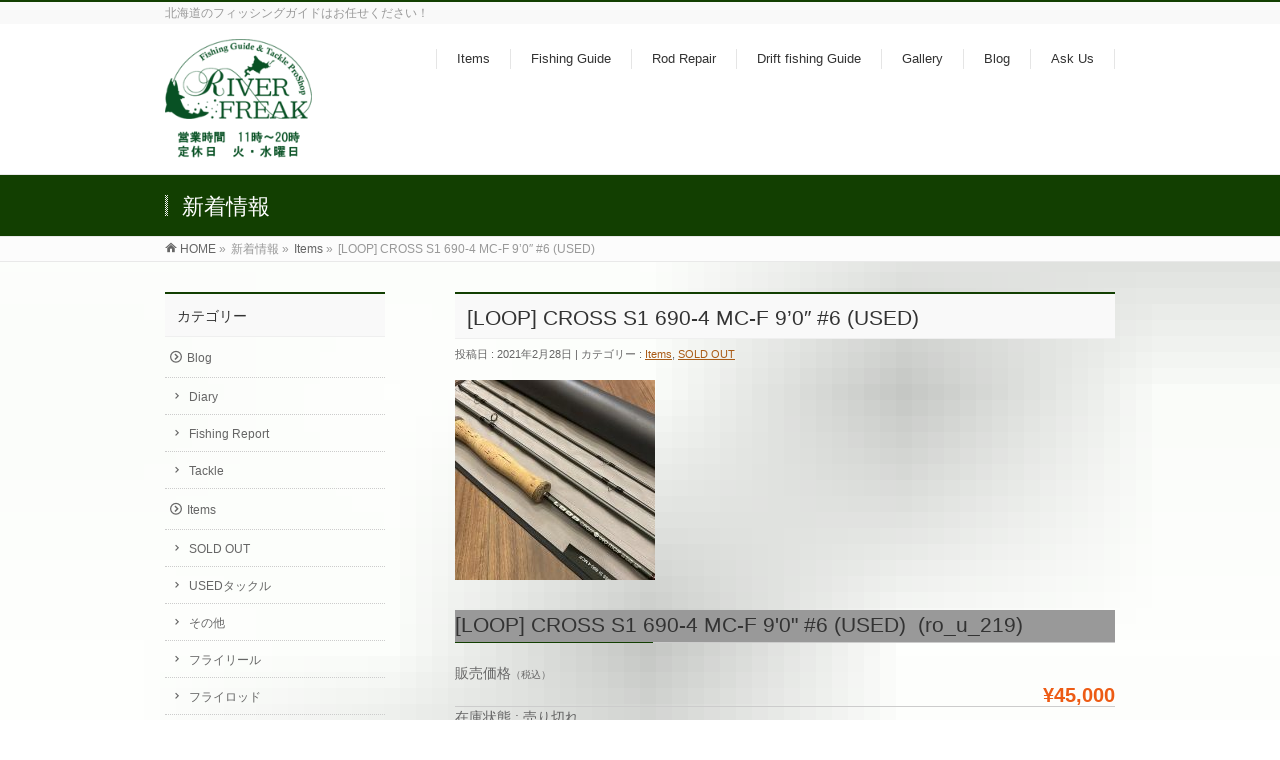

--- FILE ---
content_type: text/html; charset=UTF-8
request_url: https://www.riverfreak.jp/2021/02/28/loop-cross-s1-690-4-mc-f-90-6-used/
body_size: 18235
content:
<!DOCTYPE html>
<!--[if IE]>
<meta http-equiv="X-UA-Compatible" content="IE=Edge">
<![endif]-->
<html xmlns:fb="http://ogp.me/ns/fb#" dir="ltr" lang="ja" prefix="og: https://ogp.me/ns#">
<head>
<meta charset="UTF-8" />

<meta name="description" content="               LOOPのクロスS1がUSEDで入荷致しました。  ナノレジン採用のS1は超軽量で、しかも粘り強く深く曲がります。  復元のスピードは特筆モノでバイブレーションを起こしません。  こちらはファーストアクションモデルで、渓流の大型トラウトに最適です。  ブランクに僅かな傷はありますが、目立つような大きな傷は見当たらず綺麗です。  グリップのコルクには多少の汚れと目抜けが見られます。  とても良い" />
<meta name="keywords" content="" />
<link rel="start" href="https://www.riverfreak.jp" title="HOME" />
<!-- BizVektor v1.3.3 -->
	<style>img:is([sizes="auto" i], [sizes^="auto," i]) { contain-intrinsic-size: 3000px 1500px }</style>
	
		<!-- All in One SEO 4.8.9 - aioseo.com -->
		<title>[LOOP] CROSS S1 690-4 MC-F 9’0″ #6 (USED) | 北海道フィッシングガイドRiver Freak</title>
	<meta name="description" content="LOOPのクロスS1がUSEDで入荷致しました。 ナノレジン採用のS1は超軽量で、しかも粘り強く深く曲がります" />
	<meta name="robots" content="max-image-preview:large" />
	<meta name="author" content="Maru_RiverFreak"/>
	<meta name="keywords" content="items,sold out" />
	<link rel="canonical" href="https://www.riverfreak.jp/2021/02/28/loop-cross-s1-690-4-mc-f-90-6-used/" />
	<meta name="generator" content="All in One SEO (AIOSEO) 4.8.9" />
		<meta property="og:locale" content="ja_JP" />
		<meta property="og:site_name" content="北海道フィッシングガイドRiver Freak" />
		<meta property="og:type" content="article" />
		<meta property="og:title" content="[LOOP] CROSS S1 690-4 MC-F 9’0″ #6 (USED) | 北海道フィッシングガイドRiver Freak" />
		<meta property="og:description" content="LOOPのクロスS1がUSEDで入荷致しました。 ナノレジン採用のS1は超軽量で、しかも粘り強く深く曲がります" />
		<meta property="og:url" content="https://www.riverfreak.jp/2021/02/28/loop-cross-s1-690-4-mc-f-90-6-used/" />
		<meta property="og:image" content="https://www.riverfreak.jp/wp-content/uploads/2019/07/sns.jpg" />
		<meta property="og:image:secure_url" content="https://www.riverfreak.jp/wp-content/uploads/2019/07/sns.jpg" />
		<meta property="og:image:width" content="960" />
		<meta property="og:image:height" content="540" />
		<meta property="article:published_time" content="2021-02-28T09:13:42+00:00" />
		<meta property="article:modified_time" content="2021-03-21T04:37:31+00:00" />
		<meta property="article:publisher" content="https://www.facebook.com/RiverFreak1027/" />
		<meta name="twitter:card" content="summary" />
		<meta name="twitter:title" content="[LOOP] CROSS S1 690-4 MC-F 9’0″ #6 (USED) | 北海道フィッシングガイドRiver Freak" />
		<meta name="twitter:description" content="LOOPのクロスS1がUSEDで入荷致しました。 ナノレジン採用のS1は超軽量で、しかも粘り強く深く曲がります" />
		<meta name="twitter:image" content="https://www.riverfreak.jp/wp-content/uploads/2019/07/sns.jpg" />
		<script type="application/ld+json" class="aioseo-schema">
			{"@context":"https:\/\/schema.org","@graph":[{"@type":"Article","@id":"https:\/\/www.riverfreak.jp\/2021\/02\/28\/loop-cross-s1-690-4-mc-f-90-6-used\/#article","name":"[LOOP] CROSS S1 690-4 MC-F 9\u20190\u2033 #6 (USED) | \u5317\u6d77\u9053\u30d5\u30a3\u30c3\u30b7\u30f3\u30b0\u30ac\u30a4\u30c9River Freak","headline":"[LOOP] CROSS S1 690-4 MC-F 9&#8217;0&#8243; #6 (USED)","author":{"@id":"https:\/\/www.riverfreak.jp\/author\/maru_riverfreak\/#author"},"publisher":{"@id":"https:\/\/www.riverfreak.jp\/#organization"},"image":{"@type":"ImageObject","url":"https:\/\/www.riverfreak.jp\/wp-content\/uploads\/2021\/02\/IMG_E4269.jpg","@id":"https:\/\/www.riverfreak.jp\/2021\/02\/28\/loop-cross-s1-690-4-mc-f-90-6-used\/#articleImage","width":800,"height":800},"datePublished":"2021-02-28T18:13:42+09:00","dateModified":"2021-03-21T13:37:31+09:00","inLanguage":"ja","mainEntityOfPage":{"@id":"https:\/\/www.riverfreak.jp\/2021\/02\/28\/loop-cross-s1-690-4-mc-f-90-6-used\/#webpage"},"isPartOf":{"@id":"https:\/\/www.riverfreak.jp\/2021\/02\/28\/loop-cross-s1-690-4-mc-f-90-6-used\/#webpage"},"articleSection":"Items, SOLD OUT"},{"@type":"BreadcrumbList","@id":"https:\/\/www.riverfreak.jp\/2021\/02\/28\/loop-cross-s1-690-4-mc-f-90-6-used\/#breadcrumblist","itemListElement":[{"@type":"ListItem","@id":"https:\/\/www.riverfreak.jp#listItem","position":1,"name":"\u30db\u30fc\u30e0","item":"https:\/\/www.riverfreak.jp","nextItem":{"@type":"ListItem","@id":"https:\/\/www.riverfreak.jp\/category\/items\/#listItem","name":"Items"}},{"@type":"ListItem","@id":"https:\/\/www.riverfreak.jp\/category\/items\/#listItem","position":2,"name":"Items","item":"https:\/\/www.riverfreak.jp\/category\/items\/","nextItem":{"@type":"ListItem","@id":"https:\/\/www.riverfreak.jp\/category\/items\/sold-out\/#listItem","name":"SOLD OUT"},"previousItem":{"@type":"ListItem","@id":"https:\/\/www.riverfreak.jp#listItem","name":"\u30db\u30fc\u30e0"}},{"@type":"ListItem","@id":"https:\/\/www.riverfreak.jp\/category\/items\/sold-out\/#listItem","position":3,"name":"SOLD OUT","item":"https:\/\/www.riverfreak.jp\/category\/items\/sold-out\/","nextItem":{"@type":"ListItem","@id":"https:\/\/www.riverfreak.jp\/2021\/02\/28\/loop-cross-s1-690-4-mc-f-90-6-used\/#listItem","name":"[LOOP] CROSS S1 690-4 MC-F 9&#8217;0&#8243; #6 (USED)"},"previousItem":{"@type":"ListItem","@id":"https:\/\/www.riverfreak.jp\/category\/items\/#listItem","name":"Items"}},{"@type":"ListItem","@id":"https:\/\/www.riverfreak.jp\/2021\/02\/28\/loop-cross-s1-690-4-mc-f-90-6-used\/#listItem","position":4,"name":"[LOOP] CROSS S1 690-4 MC-F 9&#8217;0&#8243; #6 (USED)","previousItem":{"@type":"ListItem","@id":"https:\/\/www.riverfreak.jp\/category\/items\/sold-out\/#listItem","name":"SOLD OUT"}}]},{"@type":"Organization","@id":"https:\/\/www.riverfreak.jp\/#organization","name":"\u9ad8\u4e38 \u7fd4\u5e73","description":"\u5317\u6d77\u9053\u306e\u30d5\u30a3\u30c3\u30b7\u30f3\u30b0\u30ac\u30a4\u30c9\u306f\u304a\u4efb\u305b\u304f\u3060\u3055\u3044\uff01","url":"https:\/\/www.riverfreak.jp\/"},{"@type":"Person","@id":"https:\/\/www.riverfreak.jp\/author\/maru_riverfreak\/#author","url":"https:\/\/www.riverfreak.jp\/author\/maru_riverfreak\/","name":"Maru_RiverFreak","image":{"@type":"ImageObject","@id":"https:\/\/www.riverfreak.jp\/2021\/02\/28\/loop-cross-s1-690-4-mc-f-90-6-used\/#authorImage","url":"https:\/\/secure.gravatar.com\/avatar\/3aeb043adcb26516e98064ae8a105a38555e0079015e6e9da1929e18ae422e23?s=96&d=mm&r=g","width":96,"height":96,"caption":"Maru_RiverFreak"}},{"@type":"WebPage","@id":"https:\/\/www.riverfreak.jp\/2021\/02\/28\/loop-cross-s1-690-4-mc-f-90-6-used\/#webpage","url":"https:\/\/www.riverfreak.jp\/2021\/02\/28\/loop-cross-s1-690-4-mc-f-90-6-used\/","name":"[LOOP] CROSS S1 690-4 MC-F 9\u20190\u2033 #6 (USED) | \u5317\u6d77\u9053\u30d5\u30a3\u30c3\u30b7\u30f3\u30b0\u30ac\u30a4\u30c9River Freak","description":"LOOP\u306e\u30af\u30ed\u30b9S1\u304cUSED\u3067\u5165\u8377\u81f4\u3057\u307e\u3057\u305f\u3002 \u30ca\u30ce\u30ec\u30b8\u30f3\u63a1\u7528\u306eS1\u306f\u8d85\u8efd\u91cf\u3067\u3001\u3057\u304b\u3082\u7c98\u308a\u5f37\u304f\u6df1\u304f\u66f2\u304c\u308a\u307e\u3059","inLanguage":"ja","isPartOf":{"@id":"https:\/\/www.riverfreak.jp\/#website"},"breadcrumb":{"@id":"https:\/\/www.riverfreak.jp\/2021\/02\/28\/loop-cross-s1-690-4-mc-f-90-6-used\/#breadcrumblist"},"author":{"@id":"https:\/\/www.riverfreak.jp\/author\/maru_riverfreak\/#author"},"creator":{"@id":"https:\/\/www.riverfreak.jp\/author\/maru_riverfreak\/#author"},"datePublished":"2021-02-28T18:13:42+09:00","dateModified":"2021-03-21T13:37:31+09:00"},{"@type":"WebSite","@id":"https:\/\/www.riverfreak.jp\/#website","url":"https:\/\/www.riverfreak.jp\/","name":"\u5317\u6d77\u9053\u30d5\u30a3\u30c3\u30b7\u30f3\u30b0\u30ac\u30a4\u30c9River Freak","description":"\u5317\u6d77\u9053\u306e\u30d5\u30a3\u30c3\u30b7\u30f3\u30b0\u30ac\u30a4\u30c9\u306f\u304a\u4efb\u305b\u304f\u3060\u3055\u3044\uff01","inLanguage":"ja","publisher":{"@id":"https:\/\/www.riverfreak.jp\/#organization"}}]}
		</script>
		<!-- All in One SEO -->

<link rel="alternate" type="application/rss+xml" title="北海道フィッシングガイドRiver Freak &raquo; フィード" href="https://www.riverfreak.jp/feed/" />
<link rel="alternate" type="application/rss+xml" title="北海道フィッシングガイドRiver Freak &raquo; コメントフィード" href="https://www.riverfreak.jp/comments/feed/" />
<link rel="alternate" type="application/rss+xml" title="北海道フィッシングガイドRiver Freak &raquo; [LOOP] CROSS S1 690-4 MC-F 9&#8217;0&#8243; #6 (USED) のコメントのフィード" href="https://www.riverfreak.jp/2021/02/28/loop-cross-s1-690-4-mc-f-90-6-used/feed/" />
<script type="text/javascript">
/* <![CDATA[ */
window._wpemojiSettings = {"baseUrl":"https:\/\/s.w.org\/images\/core\/emoji\/16.0.1\/72x72\/","ext":".png","svgUrl":"https:\/\/s.w.org\/images\/core\/emoji\/16.0.1\/svg\/","svgExt":".svg","source":{"concatemoji":"https:\/\/www.riverfreak.jp\/wp-includes\/js\/wp-emoji-release.min.js?ver=6.8.3"}};
/*! This file is auto-generated */
!function(s,n){var o,i,e;function c(e){try{var t={supportTests:e,timestamp:(new Date).valueOf()};sessionStorage.setItem(o,JSON.stringify(t))}catch(e){}}function p(e,t,n){e.clearRect(0,0,e.canvas.width,e.canvas.height),e.fillText(t,0,0);var t=new Uint32Array(e.getImageData(0,0,e.canvas.width,e.canvas.height).data),a=(e.clearRect(0,0,e.canvas.width,e.canvas.height),e.fillText(n,0,0),new Uint32Array(e.getImageData(0,0,e.canvas.width,e.canvas.height).data));return t.every(function(e,t){return e===a[t]})}function u(e,t){e.clearRect(0,0,e.canvas.width,e.canvas.height),e.fillText(t,0,0);for(var n=e.getImageData(16,16,1,1),a=0;a<n.data.length;a++)if(0!==n.data[a])return!1;return!0}function f(e,t,n,a){switch(t){case"flag":return n(e,"\ud83c\udff3\ufe0f\u200d\u26a7\ufe0f","\ud83c\udff3\ufe0f\u200b\u26a7\ufe0f")?!1:!n(e,"\ud83c\udde8\ud83c\uddf6","\ud83c\udde8\u200b\ud83c\uddf6")&&!n(e,"\ud83c\udff4\udb40\udc67\udb40\udc62\udb40\udc65\udb40\udc6e\udb40\udc67\udb40\udc7f","\ud83c\udff4\u200b\udb40\udc67\u200b\udb40\udc62\u200b\udb40\udc65\u200b\udb40\udc6e\u200b\udb40\udc67\u200b\udb40\udc7f");case"emoji":return!a(e,"\ud83e\udedf")}return!1}function g(e,t,n,a){var r="undefined"!=typeof WorkerGlobalScope&&self instanceof WorkerGlobalScope?new OffscreenCanvas(300,150):s.createElement("canvas"),o=r.getContext("2d",{willReadFrequently:!0}),i=(o.textBaseline="top",o.font="600 32px Arial",{});return e.forEach(function(e){i[e]=t(o,e,n,a)}),i}function t(e){var t=s.createElement("script");t.src=e,t.defer=!0,s.head.appendChild(t)}"undefined"!=typeof Promise&&(o="wpEmojiSettingsSupports",i=["flag","emoji"],n.supports={everything:!0,everythingExceptFlag:!0},e=new Promise(function(e){s.addEventListener("DOMContentLoaded",e,{once:!0})}),new Promise(function(t){var n=function(){try{var e=JSON.parse(sessionStorage.getItem(o));if("object"==typeof e&&"number"==typeof e.timestamp&&(new Date).valueOf()<e.timestamp+604800&&"object"==typeof e.supportTests)return e.supportTests}catch(e){}return null}();if(!n){if("undefined"!=typeof Worker&&"undefined"!=typeof OffscreenCanvas&&"undefined"!=typeof URL&&URL.createObjectURL&&"undefined"!=typeof Blob)try{var e="postMessage("+g.toString()+"("+[JSON.stringify(i),f.toString(),p.toString(),u.toString()].join(",")+"));",a=new Blob([e],{type:"text/javascript"}),r=new Worker(URL.createObjectURL(a),{name:"wpTestEmojiSupports"});return void(r.onmessage=function(e){c(n=e.data),r.terminate(),t(n)})}catch(e){}c(n=g(i,f,p,u))}t(n)}).then(function(e){for(var t in e)n.supports[t]=e[t],n.supports.everything=n.supports.everything&&n.supports[t],"flag"!==t&&(n.supports.everythingExceptFlag=n.supports.everythingExceptFlag&&n.supports[t]);n.supports.everythingExceptFlag=n.supports.everythingExceptFlag&&!n.supports.flag,n.DOMReady=!1,n.readyCallback=function(){n.DOMReady=!0}}).then(function(){return e}).then(function(){var e;n.supports.everything||(n.readyCallback(),(e=n.source||{}).concatemoji?t(e.concatemoji):e.wpemoji&&e.twemoji&&(t(e.twemoji),t(e.wpemoji)))}))}((window,document),window._wpemojiSettings);
/* ]]> */
</script>
<style id='wp-emoji-styles-inline-css' type='text/css'>

	img.wp-smiley, img.emoji {
		display: inline !important;
		border: none !important;
		box-shadow: none !important;
		height: 1em !important;
		width: 1em !important;
		margin: 0 0.07em !important;
		vertical-align: -0.1em !important;
		background: none !important;
		padding: 0 !important;
	}
</style>
<link rel='stylesheet' id='wp-block-library-css' href='https://www.riverfreak.jp/wp-includes/css/dist/block-library/style.min.css?ver=6.8.3' type='text/css' media='all' />
<style id='classic-theme-styles-inline-css' type='text/css'>
/*! This file is auto-generated */
.wp-block-button__link{color:#fff;background-color:#32373c;border-radius:9999px;box-shadow:none;text-decoration:none;padding:calc(.667em + 2px) calc(1.333em + 2px);font-size:1.125em}.wp-block-file__button{background:#32373c;color:#fff;text-decoration:none}
</style>
<style id='global-styles-inline-css' type='text/css'>
:root{--wp--preset--aspect-ratio--square: 1;--wp--preset--aspect-ratio--4-3: 4/3;--wp--preset--aspect-ratio--3-4: 3/4;--wp--preset--aspect-ratio--3-2: 3/2;--wp--preset--aspect-ratio--2-3: 2/3;--wp--preset--aspect-ratio--16-9: 16/9;--wp--preset--aspect-ratio--9-16: 9/16;--wp--preset--color--black: #000000;--wp--preset--color--cyan-bluish-gray: #abb8c3;--wp--preset--color--white: #ffffff;--wp--preset--color--pale-pink: #f78da7;--wp--preset--color--vivid-red: #cf2e2e;--wp--preset--color--luminous-vivid-orange: #ff6900;--wp--preset--color--luminous-vivid-amber: #fcb900;--wp--preset--color--light-green-cyan: #7bdcb5;--wp--preset--color--vivid-green-cyan: #00d084;--wp--preset--color--pale-cyan-blue: #8ed1fc;--wp--preset--color--vivid-cyan-blue: #0693e3;--wp--preset--color--vivid-purple: #9b51e0;--wp--preset--gradient--vivid-cyan-blue-to-vivid-purple: linear-gradient(135deg,rgba(6,147,227,1) 0%,rgb(155,81,224) 100%);--wp--preset--gradient--light-green-cyan-to-vivid-green-cyan: linear-gradient(135deg,rgb(122,220,180) 0%,rgb(0,208,130) 100%);--wp--preset--gradient--luminous-vivid-amber-to-luminous-vivid-orange: linear-gradient(135deg,rgba(252,185,0,1) 0%,rgba(255,105,0,1) 100%);--wp--preset--gradient--luminous-vivid-orange-to-vivid-red: linear-gradient(135deg,rgba(255,105,0,1) 0%,rgb(207,46,46) 100%);--wp--preset--gradient--very-light-gray-to-cyan-bluish-gray: linear-gradient(135deg,rgb(238,238,238) 0%,rgb(169,184,195) 100%);--wp--preset--gradient--cool-to-warm-spectrum: linear-gradient(135deg,rgb(74,234,220) 0%,rgb(151,120,209) 20%,rgb(207,42,186) 40%,rgb(238,44,130) 60%,rgb(251,105,98) 80%,rgb(254,248,76) 100%);--wp--preset--gradient--blush-light-purple: linear-gradient(135deg,rgb(255,206,236) 0%,rgb(152,150,240) 100%);--wp--preset--gradient--blush-bordeaux: linear-gradient(135deg,rgb(254,205,165) 0%,rgb(254,45,45) 50%,rgb(107,0,62) 100%);--wp--preset--gradient--luminous-dusk: linear-gradient(135deg,rgb(255,203,112) 0%,rgb(199,81,192) 50%,rgb(65,88,208) 100%);--wp--preset--gradient--pale-ocean: linear-gradient(135deg,rgb(255,245,203) 0%,rgb(182,227,212) 50%,rgb(51,167,181) 100%);--wp--preset--gradient--electric-grass: linear-gradient(135deg,rgb(202,248,128) 0%,rgb(113,206,126) 100%);--wp--preset--gradient--midnight: linear-gradient(135deg,rgb(2,3,129) 0%,rgb(40,116,252) 100%);--wp--preset--font-size--small: 13px;--wp--preset--font-size--medium: 20px;--wp--preset--font-size--large: 36px;--wp--preset--font-size--x-large: 42px;--wp--preset--spacing--20: 0.44rem;--wp--preset--spacing--30: 0.67rem;--wp--preset--spacing--40: 1rem;--wp--preset--spacing--50: 1.5rem;--wp--preset--spacing--60: 2.25rem;--wp--preset--spacing--70: 3.38rem;--wp--preset--spacing--80: 5.06rem;--wp--preset--shadow--natural: 6px 6px 9px rgba(0, 0, 0, 0.2);--wp--preset--shadow--deep: 12px 12px 50px rgba(0, 0, 0, 0.4);--wp--preset--shadow--sharp: 6px 6px 0px rgba(0, 0, 0, 0.2);--wp--preset--shadow--outlined: 6px 6px 0px -3px rgba(255, 255, 255, 1), 6px 6px rgba(0, 0, 0, 1);--wp--preset--shadow--crisp: 6px 6px 0px rgba(0, 0, 0, 1);}:where(.is-layout-flex){gap: 0.5em;}:where(.is-layout-grid){gap: 0.5em;}body .is-layout-flex{display: flex;}.is-layout-flex{flex-wrap: wrap;align-items: center;}.is-layout-flex > :is(*, div){margin: 0;}body .is-layout-grid{display: grid;}.is-layout-grid > :is(*, div){margin: 0;}:where(.wp-block-columns.is-layout-flex){gap: 2em;}:where(.wp-block-columns.is-layout-grid){gap: 2em;}:where(.wp-block-post-template.is-layout-flex){gap: 1.25em;}:where(.wp-block-post-template.is-layout-grid){gap: 1.25em;}.has-black-color{color: var(--wp--preset--color--black) !important;}.has-cyan-bluish-gray-color{color: var(--wp--preset--color--cyan-bluish-gray) !important;}.has-white-color{color: var(--wp--preset--color--white) !important;}.has-pale-pink-color{color: var(--wp--preset--color--pale-pink) !important;}.has-vivid-red-color{color: var(--wp--preset--color--vivid-red) !important;}.has-luminous-vivid-orange-color{color: var(--wp--preset--color--luminous-vivid-orange) !important;}.has-luminous-vivid-amber-color{color: var(--wp--preset--color--luminous-vivid-amber) !important;}.has-light-green-cyan-color{color: var(--wp--preset--color--light-green-cyan) !important;}.has-vivid-green-cyan-color{color: var(--wp--preset--color--vivid-green-cyan) !important;}.has-pale-cyan-blue-color{color: var(--wp--preset--color--pale-cyan-blue) !important;}.has-vivid-cyan-blue-color{color: var(--wp--preset--color--vivid-cyan-blue) !important;}.has-vivid-purple-color{color: var(--wp--preset--color--vivid-purple) !important;}.has-black-background-color{background-color: var(--wp--preset--color--black) !important;}.has-cyan-bluish-gray-background-color{background-color: var(--wp--preset--color--cyan-bluish-gray) !important;}.has-white-background-color{background-color: var(--wp--preset--color--white) !important;}.has-pale-pink-background-color{background-color: var(--wp--preset--color--pale-pink) !important;}.has-vivid-red-background-color{background-color: var(--wp--preset--color--vivid-red) !important;}.has-luminous-vivid-orange-background-color{background-color: var(--wp--preset--color--luminous-vivid-orange) !important;}.has-luminous-vivid-amber-background-color{background-color: var(--wp--preset--color--luminous-vivid-amber) !important;}.has-light-green-cyan-background-color{background-color: var(--wp--preset--color--light-green-cyan) !important;}.has-vivid-green-cyan-background-color{background-color: var(--wp--preset--color--vivid-green-cyan) !important;}.has-pale-cyan-blue-background-color{background-color: var(--wp--preset--color--pale-cyan-blue) !important;}.has-vivid-cyan-blue-background-color{background-color: var(--wp--preset--color--vivid-cyan-blue) !important;}.has-vivid-purple-background-color{background-color: var(--wp--preset--color--vivid-purple) !important;}.has-black-border-color{border-color: var(--wp--preset--color--black) !important;}.has-cyan-bluish-gray-border-color{border-color: var(--wp--preset--color--cyan-bluish-gray) !important;}.has-white-border-color{border-color: var(--wp--preset--color--white) !important;}.has-pale-pink-border-color{border-color: var(--wp--preset--color--pale-pink) !important;}.has-vivid-red-border-color{border-color: var(--wp--preset--color--vivid-red) !important;}.has-luminous-vivid-orange-border-color{border-color: var(--wp--preset--color--luminous-vivid-orange) !important;}.has-luminous-vivid-amber-border-color{border-color: var(--wp--preset--color--luminous-vivid-amber) !important;}.has-light-green-cyan-border-color{border-color: var(--wp--preset--color--light-green-cyan) !important;}.has-vivid-green-cyan-border-color{border-color: var(--wp--preset--color--vivid-green-cyan) !important;}.has-pale-cyan-blue-border-color{border-color: var(--wp--preset--color--pale-cyan-blue) !important;}.has-vivid-cyan-blue-border-color{border-color: var(--wp--preset--color--vivid-cyan-blue) !important;}.has-vivid-purple-border-color{border-color: var(--wp--preset--color--vivid-purple) !important;}.has-vivid-cyan-blue-to-vivid-purple-gradient-background{background: var(--wp--preset--gradient--vivid-cyan-blue-to-vivid-purple) !important;}.has-light-green-cyan-to-vivid-green-cyan-gradient-background{background: var(--wp--preset--gradient--light-green-cyan-to-vivid-green-cyan) !important;}.has-luminous-vivid-amber-to-luminous-vivid-orange-gradient-background{background: var(--wp--preset--gradient--luminous-vivid-amber-to-luminous-vivid-orange) !important;}.has-luminous-vivid-orange-to-vivid-red-gradient-background{background: var(--wp--preset--gradient--luminous-vivid-orange-to-vivid-red) !important;}.has-very-light-gray-to-cyan-bluish-gray-gradient-background{background: var(--wp--preset--gradient--very-light-gray-to-cyan-bluish-gray) !important;}.has-cool-to-warm-spectrum-gradient-background{background: var(--wp--preset--gradient--cool-to-warm-spectrum) !important;}.has-blush-light-purple-gradient-background{background: var(--wp--preset--gradient--blush-light-purple) !important;}.has-blush-bordeaux-gradient-background{background: var(--wp--preset--gradient--blush-bordeaux) !important;}.has-luminous-dusk-gradient-background{background: var(--wp--preset--gradient--luminous-dusk) !important;}.has-pale-ocean-gradient-background{background: var(--wp--preset--gradient--pale-ocean) !important;}.has-electric-grass-gradient-background{background: var(--wp--preset--gradient--electric-grass) !important;}.has-midnight-gradient-background{background: var(--wp--preset--gradient--midnight) !important;}.has-small-font-size{font-size: var(--wp--preset--font-size--small) !important;}.has-medium-font-size{font-size: var(--wp--preset--font-size--medium) !important;}.has-large-font-size{font-size: var(--wp--preset--font-size--large) !important;}.has-x-large-font-size{font-size: var(--wp--preset--font-size--x-large) !important;}
:where(.wp-block-post-template.is-layout-flex){gap: 1.25em;}:where(.wp-block-post-template.is-layout-grid){gap: 1.25em;}
:where(.wp-block-columns.is-layout-flex){gap: 2em;}:where(.wp-block-columns.is-layout-grid){gap: 2em;}
:root :where(.wp-block-pullquote){font-size: 1.5em;line-height: 1.6;}
</style>
<link rel='stylesheet' id='contact-form-7-css' href='https://www.riverfreak.jp/wp-content/plugins/contact-form-7/includes/css/styles.css?ver=6.1.3' type='text/css' media='all' />
<link rel='stylesheet' id='usces_default_css-css' href='https://www.riverfreak.jp/wp-content/plugins/usc-e-shop/css/usces_default.css?ver=2.11.27.2601211' type='text/css' media='all' />
<link rel='stylesheet' id='dashicons-css' href='https://www.riverfreak.jp/wp-includes/css/dashicons.min.css?ver=6.8.3' type='text/css' media='all' />
<link rel='stylesheet' id='usces_cart_css-css' href='https://www.riverfreak.jp/wp-content/plugins/usc-e-shop/css/usces_cart.css?ver=2.11.27.2601211' type='text/css' media='all' />
<script type="text/javascript" src="https://www.riverfreak.jp/wp-includes/js/jquery/jquery.min.js?ver=3.7.1" id="jquery-core-js"></script>
<script type="text/javascript" src="https://www.riverfreak.jp/wp-includes/js/jquery/jquery-migrate.min.js?ver=3.4.1" id="jquery-migrate-js"></script>
<link rel="https://api.w.org/" href="https://www.riverfreak.jp/wp-json/" /><link rel="alternate" title="JSON" type="application/json" href="https://www.riverfreak.jp/wp-json/wp/v2/posts/13286" /><link rel="EditURI" type="application/rsd+xml" title="RSD" href="https://www.riverfreak.jp/xmlrpc.php?rsd" />
<link rel='shortlink' href='https://www.riverfreak.jp/?p=13286' />
<link rel="alternate" title="oEmbed (JSON)" type="application/json+oembed" href="https://www.riverfreak.jp/wp-json/oembed/1.0/embed?url=https%3A%2F%2Fwww.riverfreak.jp%2F2021%2F02%2F28%2Floop-cross-s1-690-4-mc-f-90-6-used%2F" />
<link rel="alternate" title="oEmbed (XML)" type="text/xml+oembed" href="https://www.riverfreak.jp/wp-json/oembed/1.0/embed?url=https%3A%2F%2Fwww.riverfreak.jp%2F2021%2F02%2F28%2Floop-cross-s1-690-4-mc-f-90-6-used%2F&#038;format=xml" />

<meta property="og:title" content="[LOOP] CROSS S1 690-4 MC-F 9'0" #6 (USED)">
<meta property="og:type" content="product">
<meta property="og:description" content="[LOOP] CROSS S1 690-4 MC-F 9&#8217;0&#8243; #6 (USED)">
<meta property="og:url" content="https://www.riverfreak.jp/2021/02/28/loop-cross-s1-690-4-mc-f-90-6-used/">
<meta property="og:image" content="https://www.riverfreak.jp/wp-content/uploads/2021/02/IMG_E4269-140x140.jpg">
<meta property="og:site_name" content="北海道フィッシングガイドRiver Freak"><!-- [ BizVektor OGP ] -->
<meta property="og:site_name" content="北海道フィッシングガイドRiver Freak" />
<meta property="og:url" content="https://www.riverfreak.jp/2021/02/28/loop-cross-s1-690-4-mc-f-90-6-used/" />
<meta property="fb:app_id" content="" />
<meta property="og:type" content="article" />
<meta property="og:title" content="[LOOP] CROSS S1 690-4 MC-F 9&#8217;0&#8243; #6 (USED) | 北海道フィッシングガイドRiver Freak" />
<meta property="og:description" content="               LOOPのクロスS1がUSEDで入荷致しました。  ナノレジン採用のS1は超軽量で、しかも粘り強く深く曲がります。  復元のスピードは特筆モノでバイブレーションを起こしません。  こちらはファーストアクションモデルで、渓流の大型トラウトに最適です。  ブランクに僅かな傷はありますが、目立つような大きな傷は見当たらず綺麗です。  グリップのコルクには多少の汚れと目抜けが見られます。  とても良い" />
<!-- [ /BizVektor OGP ] -->
<link rel="stylesheet" id="bizvektor-sns-css"  href="https://www.riverfreak.jp/wp-content/themes/biz-vektor/plugins/sns/style_bizvektor_sns.css" type="text/css" media="all" />
<link href="http://fonts.googleapis.com/css?family=Droid+Sans:700|Lato:900|Anton" rel="stylesheet" type="text/css" />
<link rel="stylesheet" id="bizvektor-option-css"  href="https://www.riverfreak.jp/wp-content/themes/biz-vektor/css/bizvektor_common_min.css?20140923a" type="text/css" media="all" />
<link rel="pingback" href="https://www.riverfreak.jp/xmlrpc.php" />
<style type="text/css" id="custom-background-css">
body.custom-background { background-image: url("https://www.riverfreak.jp/wp-content/uploads/2017/12/bg_3.jpg"); background-position: right top; background-size: cover; background-repeat: no-repeat; background-attachment: fixed; }
</style>
	<!-- BizVektor Style-->
<link rel="stylesheet" type="text/css" media="all" href="https://www.riverfreak.jp/wp-content/themes/biz-vektor/design_skins/003/css/003.css" />
<!-- /BizVektor Style-->
<!--[if lte IE 8]>
<link rel="stylesheet" type="text/css" media="all" href="https://www.riverfreak.jp/wp-content/themes/biz-vektor/design_skins/003/css/003_oldie.css" />
<![endif]-->
		<style type="text/css" id="wp-custom-css">
			
#s_r{
	float: left;
	width: 25%;
	margin :0 0 0.5em 1em;
}
#s_l{
	float: right;
	width: 65%;
	margin: 0 1em 0.5em 0.5em;
}

.item_box{
	width: 146px;
	height: 280px;
	float: left;
	margin: 0.1em 0.1em 0.1em 0.1em;
}


.item_box img{
	margin: 0.1em 0.1em 0.1em 0.1em;
}

.price{
	font-size: 1.2rem;
	color: #ff9000;
}

.item_img_box{
	float: left;
	width: 350px;
	margin-top: 10px;
}

.item_text_box{
	float: right;
	width: 280px;
	margin-top: 10px;
}

.card_box{
	float: left;
	margin: 0;
}

.cart-in img{
	float: left;
	width: 34px;
}

.cart-in p{
	float: right;
}

		</style>
				<style type="text/css">

a { color:#aa5c17 }

#searchform input[type=submit],
p.form-submit input[type=submit],
form#searchform input#searchsubmit,
#content form input.wpcf7-submit,
#confirm-button input,
a.btn,
.linkBtn a,
input[type=button],
input[type=submit],
.sideTower li#sideContact.sideBnr a,
#content .infoList .rssBtn a { background-color:#123f01; }

.moreLink a { border-left-color:#123f01; }
.moreLink a:hover { background-color:#123f01; }
.moreLink a:after { color:#123f01; }
.moreLink a:hover:after { color:#fff; }

#headerTop { border-top-color:#123f01; }

.headMainMenu li:hover { color:#123f01; }
.headMainMenu li > a:hover,
.headMainMenu li.current_page_item > a { color:#123f01; }

#pageTitBnr { background-color:#123f01; }

#content h2,
#content h1.contentTitle,
#content h1.entryPostTitle,
.sideTower h3.localHead,
.sideWidget h4  { border-top-color:#123f01; }

#content h3:after,
#content .child_page_block h4:after { border-bottom-color:#123f01; }

.sideTower li#sideContact.sideBnr a:hover,
#content .infoList .rssBtn a:hover,
form#searchform input#searchsubmit:hover { background-color:#aa5c17; }

#panList .innerBox ul a:hover { color:#aa5c17; }

#content .mainFootContact p.mainFootTxt span.mainFootTel { color:#123f01; }
#content .mainFootContact .mainFootBt a { background-color:#123f01; }
#content .mainFootContact .mainFootBt a:hover { background-color:#aa5c17; }

#content .infoList .infoCate a { background-color:#1e73be;color:#123f01; }
#content .infoList .infoCate a:hover { background-color:#aa5c17; }

.paging span,
.paging a	{ color:#123f01;border-color:#123f01; }
.paging span.current,
.paging a:hover	{ background-color:#123f01; }

/* アクティブのページ */
.sideTower .sideWidget li > a:hover,
.sideTower .sideWidget li.current_page_item > a,
.sideTower .sideWidget li.current-cat > a	{ color:#123f01; background-color:#1e73be; }

.sideTower .ttBoxSection .ttBox a:hover { color:#123f01; }

#footMenu { border-top-color:#123f01; }
#footMenu .menu li a:hover { color:#123f01 }

@media (min-width: 970px) {
.headMainMenu li:hover li a:hover { color:#333; }
.headMainMenu li.current-page-item a,
.headMainMenu li.current_page_item a,
.headMainMenu li.current-menu-ancestor a,
.headMainMenu li.current-page-ancestor a { color:#333;}
.headMainMenu li.current-page-item a span,
.headMainMenu li.current_page_item a span,
.headMainMenu li.current-menu-ancestor a span,
.headMainMenu li.current-page-ancestor a span { color:#123f01; }
}

</style>
<!--[if lte IE 8]>
<style type="text/css">
.headMainMenu li:hover li a:hover { color:#333; }
.headMainMenu li.current-page-item a,
.headMainMenu li.current_page_item a,
.headMainMenu li.current-menu-ancestor a,
.headMainMenu li.current-page-ancestor a { color:#333;}
.headMainMenu li.current-page-item a span,
.headMainMenu li.current_page_item a span,
.headMainMenu li.current-menu-ancestor a span,
.headMainMenu li.current-page-ancestor a span { color:#123f01; }
</style>
<![endif]-->
<style type="text/css">
/*-------------------------------------------*/
/*	font
/*-------------------------------------------*/
h1,h2,h3,h4,h4,h5,h6,#header #site-title,#pageTitBnr #pageTitInner #pageTit,#content .leadTxt,#sideTower .localHead {font-family: "ヒラギノ角ゴ Pro W3","Hiragino Kaku Gothic Pro","メイリオ",Meiryo,Osaka,"ＭＳ Ｐゴシック","MS PGothic",sans-serif; }
#pageTitBnr #pageTitInner #pageTit { font-weight:lighter; }
#gMenu .menu li a strong {font-family: "ヒラギノ角ゴ Pro W3","Hiragino Kaku Gothic Pro","メイリオ",Meiryo,Osaka,"ＭＳ Ｐゴシック","MS PGothic",sans-serif; }
</style>
<link rel="stylesheet" type="text/css" media="all" href="https://www.riverfreak.jp/wp-content/themes/biz-vektor/style.css" />
<meta id="viewport" name="viewport" content="width=device-width, user-scalable=yes, maximum-scale=1.0, minimum-scale=1.0">
<style type="text/css">
	#header .innerBox #site-title a img { max-height: 120px; }</style>

<script src="http://ajax.googleapis.com/ajax/libs/jquery/1.8/jquery.min.js"></script>
<script type="text/javascript" src="http://ajaxzip3.googlecode.com/svn/trunk/ajaxzip3/ajaxzip3-https.js"></script><script type="text/javascript">
$(function(){
  $('#zip2').keyup(function(event){
    AjaxZip3.zip2addr(this,'','pref1','addr1');
  })
})
</script>

</head>

<body class="wp-singular post-template-default single single-post postid-13286 single-format-standard custom-background wp-theme-biz-vektor metaslider-plugin two-column left-sidebar">
<div id="fb-root"></div>

<div id="wrap">

<!--[if lte IE 8]>
<div id="eradi_ie_box">
<div class="alert_title">ご利用の Internet Exproler は古すぎます。</div>
<p>このウェブサイトはあなたがご利用の Internet Explorer をサポートしていないため、正しく表示・動作しません。<br />
古い Internet Exproler はセキュリティーの問題があるため、新しいブラウザに移行する事が強く推奨されています。<br />
最新の Internet Exproler を利用するか、<a href="https://www.google.co.jp/chrome/browser/index.html" target="_blank">Chrome</a> や <a href="https://www.mozilla.org/ja/firefox/new/" target="_blank">Firefox</a> など、より早くて快適なブラウザをご利用ください。</p>
</div>
<![endif]-->

<!-- [ #headerTop ] -->
<div id="headerTop">
<div class="innerBox">
<div id="site-description">北海道のフィッシングガイドはお任せください！</div>
</div>
</div><!-- [ /#headerTop ] -->

<!-- [ #header ] -->
<div id="header">
<div id="headerInner" class="innerBox">
<!-- [ #headLogo ] -->
<div id="site-title">
<a href="https://www.riverfreak.jp/" title="北海道フィッシングガイドRiver Freak" rel="home">
<img src="https://www.riverfreak.jp/wp-content/uploads/2025/04/header-rogo1.png" alt="北海道フィッシングガイドRiver Freak" /></a>
</div>
<!-- [ /#headLogo ] -->

<!-- [ #headContact ] -->

	<!-- [ #gMenu ] -->
	<div id="gMenu">
	<div id="gMenuInner" class="innerBox">
	<h3 class="assistive-text" onclick="showHide('header');"><span>MENU</span></h3>
	<div class="skip-link screen-reader-text">
		<a href="#content" title="メニューを飛ばす">メニューを飛ばす</a>
	</div>
<div class="headMainMenu">
<div class="menu-header_navi-container"><ul id="menu-header_navi" class="menu"><li id="menu-item-734" class="menu-item menu-item-type-taxonomy menu-item-object-category menu-item-has-children"><a href="https://www.riverfreak.jp/category/items/used%e3%82%bf%e3%83%83%e3%82%af%e3%83%ab/"><strong>Items</strong></a>
<ul class="sub-menu">
	<li id="menu-item-902" class="menu-item menu-item-type-taxonomy menu-item-object-category menu-item-has-children"><a href="https://www.riverfreak.jp/category/items/%e3%82%a2%e3%83%b3%e3%83%86%e3%82%a3%e3%83%bc%e3%82%af/">アンティーク</a>
	<ul class="sub-menu">
		<li id="menu-item-1621" class="menu-item menu-item-type-taxonomy menu-item-object-category"><a href="https://www.riverfreak.jp/category/items/%e3%82%a2%e3%83%b3%e3%83%86%e3%82%a3%e3%83%bc%e3%82%af/%e3%83%95%e3%83%a9%e3%82%a4%e3%83%ad%e3%83%83%e3%83%89-%e3%82%a2%e3%83%b3%e3%83%86%e3%82%a3%e3%83%bc%e3%82%af/">フライロッド</a></li>
		<li id="menu-item-903" class="menu-item menu-item-type-taxonomy menu-item-object-category"><a href="https://www.riverfreak.jp/category/items/%e3%82%a2%e3%83%b3%e3%83%86%e3%82%a3%e3%83%bc%e3%82%af/%e3%83%95%e3%83%a9%e3%82%a4%e3%83%aa%e3%83%bc%e3%83%ab/">フライリール</a></li>
		<li id="menu-item-2822" class="menu-item menu-item-type-taxonomy menu-item-object-category"><a href="https://www.riverfreak.jp/category/items/%e3%82%a2%e3%83%b3%e3%83%86%e3%82%a3%e3%83%bc%e3%82%af/%e3%83%95%e3%83%a9%e3%82%a4%e3%83%9c%e3%83%83%e3%82%af%e3%82%b9/">フライボックス</a></li>
		<li id="menu-item-2507" class="menu-item menu-item-type-taxonomy menu-item-object-category"><a href="https://www.riverfreak.jp/category/items/%e3%82%a2%e3%83%b3%e3%83%86%e3%82%a3%e3%83%bc%e3%82%af/%e3%83%ab%e3%82%a2%e3%83%bc%e3%83%ad%e3%83%83%e3%83%89/">ルアーロッド</a></li>
		<li id="menu-item-1380" class="menu-item menu-item-type-taxonomy menu-item-object-category"><a href="https://www.riverfreak.jp/category/items/%e3%82%a2%e3%83%b3%e3%83%86%e3%82%a3%e3%83%bc%e3%82%af/%e3%83%ab%e3%82%a2%e3%83%bc%e3%83%aa%e3%83%bc%e3%83%ab-%e3%82%a2%e3%83%b3%e3%83%86%e3%82%a3%e3%83%bc%e3%82%af/">ルアーリール</a></li>
		<li id="menu-item-2773" class="menu-item menu-item-type-taxonomy menu-item-object-category"><a href="https://www.riverfreak.jp/category/items/%e3%82%a2%e3%83%b3%e3%83%86%e3%82%a3%e3%83%bc%e3%82%af/%e3%83%ab%e3%82%a2%e3%83%bc/">ルアー</a></li>
		<li id="menu-item-3902" class="menu-item menu-item-type-taxonomy menu-item-object-category"><a href="https://www.riverfreak.jp/category/items/%e3%82%a2%e3%83%b3%e3%83%86%e3%82%a3%e3%83%bc%e3%82%af/%e3%81%9d%e3%81%ae%e4%bb%96/">その他</a></li>
	</ul>
</li>
	<li id="menu-item-901" class="menu-item menu-item-type-taxonomy menu-item-object-category menu-item-has-children"><a href="https://www.riverfreak.jp/category/items/used%e3%82%bf%e3%83%83%e3%82%af%e3%83%ab/">USEDタックル</a>
	<ul class="sub-menu">
		<li id="menu-item-736" class="menu-item menu-item-type-taxonomy menu-item-object-category"><a href="https://www.riverfreak.jp/category/items/used%e3%82%bf%e3%83%83%e3%82%af%e3%83%ab/%e3%83%95%e3%83%a9%e3%82%a4%e3%83%ad%e3%83%83%e3%83%89-used%e3%82%bf%e3%83%83%e3%82%af%e3%83%ab/">フライロッド</a></li>
		<li id="menu-item-735" class="menu-item menu-item-type-taxonomy menu-item-object-category"><a href="https://www.riverfreak.jp/category/items/used%e3%82%bf%e3%83%83%e3%82%af%e3%83%ab/%e3%83%95%e3%83%a9%e3%82%a4%e3%83%aa%e3%83%bc%e3%83%ab-used%e3%82%bf%e3%83%83%e3%82%af%e3%83%ab/">フライリール</a></li>
		<li id="menu-item-2508" class="menu-item menu-item-type-taxonomy menu-item-object-category"><a href="https://www.riverfreak.jp/category/items/used%e3%82%bf%e3%83%83%e3%82%af%e3%83%ab/%e3%83%ab%e3%82%a2%e3%83%bc%e3%83%ad%e3%83%83%e3%83%89-used%e3%82%bf%e3%83%83%e3%82%af%e3%83%ab/">ルアーロッド</a></li>
		<li id="menu-item-4603" class="menu-item menu-item-type-taxonomy menu-item-object-category"><a href="https://www.riverfreak.jp/category/items/used%e3%82%bf%e3%83%83%e3%82%af%e3%83%ab/%e3%83%ab%e3%82%a2%e3%83%bc%e3%83%aa%e3%83%bc%e3%83%ab/">ルアーリール</a></li>
		<li id="menu-item-4604" class="menu-item menu-item-type-taxonomy menu-item-object-category"><a href="https://www.riverfreak.jp/category/items/used%e3%82%bf%e3%83%83%e3%82%af%e3%83%ab/%e3%81%9d%e3%81%ae%e4%bb%96-used%e3%82%bf%e3%83%83%e3%82%af%e3%83%ab/">その他</a></li>
	</ul>
</li>
	<li id="menu-item-1907" class="menu-item menu-item-type-taxonomy menu-item-object-category menu-item-has-children"><a href="https://www.riverfreak.jp/category/items/%e3%83%95%e3%83%a9%e3%82%a4%e3%83%ad%e3%83%83%e3%83%89/">フライロッド</a>
	<ul class="sub-menu">
		<li id="menu-item-1908" class="menu-item menu-item-type-taxonomy menu-item-object-category"><a href="https://www.riverfreak.jp/category/items/%e3%83%95%e3%83%a9%e3%82%a4%e3%83%ad%e3%83%83%e3%83%89/%e6%9d%91%e7%94%b0%e3%83%ad%e3%83%83%e3%83%89k-murata-rod/">村田ロッド(K.Murata Rod)</a></li>
		<li id="menu-item-1909" class="menu-item menu-item-type-taxonomy menu-item-object-category"><a href="https://www.riverfreak.jp/category/items/%e3%83%95%e3%83%a9%e3%82%a4%e3%83%ad%e3%83%83%e3%83%89/%e6%a8%aa%e7%94%b0%e3%83%ad%e3%83%83%e3%83%89j-yokota-rod/">横田ロッド(J.Yokota Rod)</a></li>
		<li id="menu-item-1910" class="menu-item menu-item-type-taxonomy menu-item-object-category"><a href="https://www.riverfreak.jp/category/items/%e3%83%95%e3%83%a9%e3%82%a4%e3%83%ad%e3%83%83%e3%83%89/%e8%be%bb%e6%9e%97%e3%83%ad%e3%83%83%e3%83%89ryuno-rod/">辻林ロッド(Ryuno Rod)</a></li>
		<li id="menu-item-4605" class="menu-item menu-item-type-taxonomy menu-item-object-category"><a href="https://www.riverfreak.jp/category/items/%e3%83%95%e3%83%a9%e3%82%a4%e3%83%ad%e3%83%83%e3%83%89/%e5%8c%97%e5%b0%be%e3%83%ad%e3%83%83%e3%83%89awol/">北尾ロッド(Awol)</a></li>
	</ul>
</li>
	<li id="menu-item-8459" class="menu-item menu-item-type-taxonomy menu-item-object-category"><a href="https://www.riverfreak.jp/category/items/%e3%83%95%e3%83%a9%e3%82%a4%e3%83%aa%e3%83%bc%e3%83%ab-2/">フライリール</a></li>
	<li id="menu-item-4050" class="menu-item menu-item-type-taxonomy menu-item-object-category"><a href="https://www.riverfreak.jp/category/items/%e3%83%95%e3%83%a9%e3%82%a4%e3%83%a9%e3%82%a4%e3%83%b3/">フライライン</a></li>
	<li id="menu-item-1473" class="menu-item menu-item-type-taxonomy menu-item-object-category menu-item-has-children"><a href="https://www.riverfreak.jp/category/items/%e3%83%8f%e3%83%b3%e3%83%89%e3%83%a1%e3%82%a4%e3%83%89%e3%83%ab%e3%82%a2%e3%83%bc/">ハンドメイドルアー</a>
	<ul class="sub-menu">
		<li id="menu-item-1472" class="menu-item menu-item-type-taxonomy menu-item-object-category"><a href="https://www.riverfreak.jp/category/items/%e3%83%8f%e3%83%b3%e3%83%89%e3%83%a1%e3%82%a4%e3%83%89%e3%83%ab%e3%82%a2%e3%83%bc/endocraft/">EndoCraft</a></li>
		<li id="menu-item-6918" class="menu-item menu-item-type-taxonomy menu-item-object-category"><a href="https://www.riverfreak.jp/category/items/%e3%83%8f%e3%83%b3%e3%83%89%e3%83%a1%e3%82%a4%e3%83%89%e3%83%ab%e3%82%a2%e3%83%bc/%e8%aa%a0%e3%83%9f%e3%83%8e%e3%83%bc/">誠ミノー</a></li>
	</ul>
</li>
	<li id="menu-item-2541" class="menu-item menu-item-type-taxonomy menu-item-object-category"><a href="https://www.riverfreak.jp/category/items/%e3%82%a2%e3%82%af%e3%82%bb%e3%82%b5%e3%83%aa%e3%83%bc/%e3%83%a9%e3%83%b3%e3%83%87%e3%82%a3%e3%83%b3%e3%82%b0%e3%83%8d%e3%83%83%e3%83%88/">ランディングネット</a></li>
	<li id="menu-item-3452" class="menu-item menu-item-type-taxonomy menu-item-object-category menu-item-has-children"><a href="https://www.riverfreak.jp/category/items/%e3%82%a2%e3%82%af%e3%82%bb%e3%82%b5%e3%83%aa%e3%83%bc/">アクセサリー</a>
	<ul class="sub-menu">
		<li id="menu-item-3876" class="menu-item menu-item-type-taxonomy menu-item-object-category"><a href="https://www.riverfreak.jp/category/items/%e3%82%a2%e3%82%af%e3%82%bb%e3%82%b5%e3%83%aa%e3%83%bc/%e3%82%a6%e3%82%a7%e3%83%bc%e3%83%80%e3%83%bc/">ウェーダー</a></li>
		<li id="menu-item-3453" class="menu-item menu-item-type-taxonomy menu-item-object-category"><a href="https://www.riverfreak.jp/category/items/%e3%82%a2%e3%82%af%e3%82%bb%e3%82%b5%e3%83%aa%e3%83%bc/%e6%9c%ac%e3%80%81%ef%bd%84%ef%bd%96%ef%bd%84/">本、ＤＶＤ</a></li>
		<li id="menu-item-3973" class="menu-item menu-item-type-taxonomy menu-item-object-category"><a href="https://www.riverfreak.jp/category/items/%e3%82%a2%e3%82%af%e3%82%bb%e3%82%b5%e3%83%aa%e3%83%bc/%e5%81%8f%e5%85%89%e3%82%b0%e3%83%a9%e3%82%b9/">偏光グラス</a></li>
		<li id="menu-item-3972" class="menu-item menu-item-type-taxonomy menu-item-object-category"><a href="https://www.riverfreak.jp/category/items/%e3%82%a2%e3%82%af%e3%82%bb%e3%82%b5%e3%83%aa%e3%83%bc/%e3%81%9d%e3%81%ae%e4%bb%96-%e3%82%a2%e3%82%af%e3%82%bb%e3%82%b5%e3%83%aa%e3%83%bc/">その他</a></li>
	</ul>
</li>
	<li id="menu-item-4606" class="menu-item menu-item-type-taxonomy menu-item-object-category"><a href="https://www.riverfreak.jp/category/items/%e3%83%9e%e3%83%86%e3%83%aa%e3%82%a2%e3%83%ab/">マテリアル</a></li>
	<li id="menu-item-2710" class="menu-item menu-item-type-taxonomy menu-item-object-category current-post-ancestor current-menu-parent current-post-parent"><a href="https://www.riverfreak.jp/category/items/sold-out/">SOLD OUT</a></li>
</ul>
</li>
<li id="menu-item-271" class="menu-item menu-item-type-post_type menu-item-object-page"><a href="https://www.riverfreak.jp/about-us/"><strong>Fishing Guide</strong></a></li>
<li id="menu-item-9510" class="menu-item menu-item-type-post_type menu-item-object-page"><a href="https://www.riverfreak.jp/rod-repair/"><strong>Rod Repair</strong></a></li>
<li id="menu-item-16287" class="menu-item menu-item-type-post_type menu-item-object-page"><a href="https://www.riverfreak.jp/drift-boat-fishing-guide/"><strong>Drift fishing Guide</strong></a></li>
<li id="menu-item-6178" class="menu-item menu-item-type-post_type menu-item-object-page"><a href="https://www.riverfreak.jp/gallery/"><strong>Gallery</strong></a></li>
<li id="menu-item-272" class="menu-item menu-item-type-taxonomy menu-item-object-category"><a href="https://www.riverfreak.jp/category/blog/"><strong>Blog</strong></a></li>
<li id="menu-item-269" class="menu-item menu-item-type-post_type menu-item-object-page"><a href="https://www.riverfreak.jp/ask-u%ef%bd%93/"><strong>Ask Us</strong></a></li>
</ul></div>
</div>
</div><!-- [ /#gMenuInner ] -->
	</div>
	<!-- [ /#gMenu ] -->
<!-- [ /#headContact ] -->

</div>
<!-- #headerInner -->
</div>
<!-- [ /#header ] -->



<div id="pageTitBnr">
<div class="innerBox">
<div id="pageTitInner">
<div id="pageTit">
新着情報</div>
</div><!-- [ /#pageTitInner ] -->
</div>
</div><!-- [ /#pageTitBnr ] -->
<!-- [ #panList ] -->
<div id="panList">
<div id="panListInner" class="innerBox">
<ul><li id="panHome"><a href="https://www.riverfreak.jp">HOME</a> &raquo; </li><li>新着情報 &raquo; </li><li><a href="https://www.riverfreak.jp/category/items/">Items</a> &raquo; </li><li>[LOOP] CROSS S1 690-4 MC-F 9&#8217;0&#8243; #6 (USED)</li></ul></div>
</div>
<!-- [ /#panList ] -->

<div id="main">
<!-- [ #container ] -->
<div id="container" class="innerBox">
	<!-- [ #content ] -->
	<div id="content">

<!-- [ #post- ] -->
<div id="post-13286" class="post-13286 post type-post status-publish format-standard hentry category-items category-sold-out">
		<h1 class="entryPostTitle entry-title">[LOOP] CROSS S1 690-4 MC-F 9&#8217;0&#8243; #6 (USED)</h1>
	<div class="entry-meta">
		投稿日 : 2021年2月28日 | 
		カテゴリー : <a href="https://www.riverfreak.jp/category/items/" rel="category tag">Items</a>, <a href="https://www.riverfreak.jp/category/items/sold-out/" rel="category tag">SOLD OUT</a>	</div>
	<!-- .entry-meta -->
	<div class="entry-content post-content">
		<div id="itempage"><form action="https://www.riverfreak.jp/usces-cart/" method="post"><div class="itemimg"><a href="https://www.riverfreak.jp/wp-content/uploads/2021/02/IMG_E4269.jpg"><img decoding="async" width="200" height="200" src="https://www.riverfreak.jp/wp-content/uploads/2021/02/IMG_E4269.jpg" class="attachment-200x250 size-200x250" alt="ro_u_219" srcset="https://www.riverfreak.jp/wp-content/uploads/2021/02/IMG_E4269.jpg 800w, https://www.riverfreak.jp/wp-content/uploads/2021/02/IMG_E4269-300x300.jpg 300w, https://www.riverfreak.jp/wp-content/uploads/2021/02/IMG_E4269-140x140.jpg 140w, https://www.riverfreak.jp/wp-content/uploads/2021/02/IMG_E4269-768x768.jpg 768w, https://www.riverfreak.jp/wp-content/uploads/2021/02/IMG_E4269-200x200.jpg 200w" sizes="(max-width: 200px) 100vw, 200px" /></a></div><h3>[LOOP] CROSS S1 690-4 MC-F 9&#039;0&quot; #6 (USED)&nbsp; (ro_u_219) </h3><div class="exp clearfix"><div class="field"><div class="field_name">販売価格<em class="tax">（税込）</em></div><div class="field_price">¥45,000</div></div><div class="field">在庫状態 : 売り切れ</div><div class="item_img_box"><!--ここから編集（画像）--><br />
<a href="https://www.riverfreak.jp/wp-content/uploads/2021/02/IMG_E4269.jpg"><img decoding="async" src="https://www.riverfreak.jp/wp-content/uploads/2021/02/IMG_E4269-140x140.jpg" alt="" width="140" height="140" class="alignleft size-thumbnail wp-image-13287" srcset="https://www.riverfreak.jp/wp-content/uploads/2021/02/IMG_E4269-140x140.jpg 140w, https://www.riverfreak.jp/wp-content/uploads/2021/02/IMG_E4269-300x300.jpg 300w, https://www.riverfreak.jp/wp-content/uploads/2021/02/IMG_E4269-768x768.jpg 768w, https://www.riverfreak.jp/wp-content/uploads/2021/02/IMG_E4269-200x200.jpg 200w, https://www.riverfreak.jp/wp-content/uploads/2021/02/IMG_E4269.jpg 800w" sizes="(max-width: 140px) 100vw, 140px" /></a></p>
<p><a href="https://www.riverfreak.jp/wp-content/uploads/2021/02/IMG_E4270.jpg"><img decoding="async" src="https://www.riverfreak.jp/wp-content/uploads/2021/02/IMG_E4270-140x140.jpg" alt="" width="140" height="140" class="alignleft size-thumbnail wp-image-13288" srcset="https://www.riverfreak.jp/wp-content/uploads/2021/02/IMG_E4270-140x140.jpg 140w, https://www.riverfreak.jp/wp-content/uploads/2021/02/IMG_E4270-300x300.jpg 300w, https://www.riverfreak.jp/wp-content/uploads/2021/02/IMG_E4270-768x768.jpg 768w, https://www.riverfreak.jp/wp-content/uploads/2021/02/IMG_E4270-200x200.jpg 200w, https://www.riverfreak.jp/wp-content/uploads/2021/02/IMG_E4270.jpg 800w" sizes="(max-width: 140px) 100vw, 140px" /></a></p>
<p><a href="https://www.riverfreak.jp/wp-content/uploads/2021/02/IMG_E4271.jpg"><img loading="lazy" decoding="async" src="https://www.riverfreak.jp/wp-content/uploads/2021/02/IMG_E4271-140x140.jpg" alt="" width="140" height="140" class="alignleft size-thumbnail wp-image-13289" srcset="https://www.riverfreak.jp/wp-content/uploads/2021/02/IMG_E4271-140x140.jpg 140w, https://www.riverfreak.jp/wp-content/uploads/2021/02/IMG_E4271-300x300.jpg 300w, https://www.riverfreak.jp/wp-content/uploads/2021/02/IMG_E4271-768x768.jpg 768w, https://www.riverfreak.jp/wp-content/uploads/2021/02/IMG_E4271-200x200.jpg 200w, https://www.riverfreak.jp/wp-content/uploads/2021/02/IMG_E4271.jpg 800w" sizes="auto, (max-width: 140px) 100vw, 140px" /></a></p>
<p><a href="https://www.riverfreak.jp/wp-content/uploads/2021/02/IMG_E4272.jpg"><img loading="lazy" decoding="async" src="https://www.riverfreak.jp/wp-content/uploads/2021/02/IMG_E4272-140x140.jpg" alt="" width="140" height="140" class="alignleft size-thumbnail wp-image-13290" srcset="https://www.riverfreak.jp/wp-content/uploads/2021/02/IMG_E4272-140x140.jpg 140w, https://www.riverfreak.jp/wp-content/uploads/2021/02/IMG_E4272-300x300.jpg 300w, https://www.riverfreak.jp/wp-content/uploads/2021/02/IMG_E4272-768x768.jpg 768w, https://www.riverfreak.jp/wp-content/uploads/2021/02/IMG_E4272-200x200.jpg 200w, https://www.riverfreak.jp/wp-content/uploads/2021/02/IMG_E4272.jpg 800w" sizes="auto, (max-width: 140px) 100vw, 140px" /></a></p>
<p><a href="https://www.riverfreak.jp/wp-content/uploads/2021/02/IMG_E4273.jpg"><img loading="lazy" decoding="async" src="https://www.riverfreak.jp/wp-content/uploads/2021/02/IMG_E4273-140x140.jpg" alt="" width="140" height="140" class="alignleft size-thumbnail wp-image-13291" srcset="https://www.riverfreak.jp/wp-content/uploads/2021/02/IMG_E4273-140x140.jpg 140w, https://www.riverfreak.jp/wp-content/uploads/2021/02/IMG_E4273-300x300.jpg 300w, https://www.riverfreak.jp/wp-content/uploads/2021/02/IMG_E4273-768x768.jpg 768w, https://www.riverfreak.jp/wp-content/uploads/2021/02/IMG_E4273-200x200.jpg 200w, https://www.riverfreak.jp/wp-content/uploads/2021/02/IMG_E4273.jpg 800w" sizes="auto, (max-width: 140px) 100vw, 140px" /></a></p>
<p><a href="https://www.riverfreak.jp/wp-content/uploads/2021/02/IMG_E4274.jpg"><img loading="lazy" decoding="async" src="https://www.riverfreak.jp/wp-content/uploads/2021/02/IMG_E4274-140x140.jpg" alt="" width="140" height="140" class="alignleft size-thumbnail wp-image-13292" srcset="https://www.riverfreak.jp/wp-content/uploads/2021/02/IMG_E4274-140x140.jpg 140w, https://www.riverfreak.jp/wp-content/uploads/2021/02/IMG_E4274-300x300.jpg 300w, https://www.riverfreak.jp/wp-content/uploads/2021/02/IMG_E4274-768x768.jpg 768w, https://www.riverfreak.jp/wp-content/uploads/2021/02/IMG_E4274-200x200.jpg 200w, https://www.riverfreak.jp/wp-content/uploads/2021/02/IMG_E4274.jpg 800w" sizes="auto, (max-width: 140px) 100vw, 140px" /></a><br />
<!--ここまで--></div>
<div class="item_text_box"><!--ここから編集（説明文）--></p>
<p>LOOPのクロスS1がUSEDで入荷致しました。</p>
<p>ナノレジン採用のS1は超軽量で、しかも粘り強く深く曲がります。</p>
<p>復元のスピードは特筆モノでバイブレーションを起こしません。</p>
<p>こちらはファーストアクションモデルで、渓流の大型トラウトに最適です。</p>
<p>ブランクに僅かな傷はありますが、目立つような大きな傷は見当たらず綺麗です。</p>
<p>グリップのコルクには多少の汚れと目抜けが見られます。</p>
<p>とても良いコンディションで、これからも実釣でお使い頂けます。</p>
<p>オリジナルのロッドソックス、アルミロッドケースが付属します。</p>
<p><!--ここまで--></div>
</div><!-- end of exp --><div class="skuform" align="right"><div class="zaiko_status">売り切れ</div></div><!-- end of skuform --><div class="itemsubimg"></div><!-- end of itemsubimg --></form></div><!-- end of itemspage -->		
		<div class="entry-utility">
					</div>
		<!-- .entry-utility -->
	</div><!-- .entry-content -->



<br />
<b>Warning</b>:  count(): Parameter must be an array or an object that implements Countable in <b>/home/askriver/riverfreak.jp/public_html/wp-content/themes/biz-vektor/single.php</b> on line <b>50</b><br />
<div id="nav-below" class="navigation">
	<div class="nav-previous"><a href="https://www.riverfreak.jp/2021/02/28/fish-skull-fly-tying-kit-chockletts-mini-finesse-changer/" rel="prev"><span class="meta-nav">&larr;</span> [Fish Skull] Fly Tying Kit Chocklett&#8217;s Mini Finesse Changer</a></div>
	<div class="nav-next"><a href="https://www.riverfreak.jp/2021/02/28/loop-multi-7120-4-120-7-used/" rel="next">[LOOP] Multi 7120-4 12&#8217;0&#8243; #7 (USED) <span class="meta-nav">&rarr;</span></a></div>
</div><!-- #nav-below -->
</div>
<!-- [ /#post- ] -->


<div id="comments">




	<div id="respond" class="comment-respond">
		<h3 id="reply-title" class="comment-reply-title">コメントを残す <small><a rel="nofollow" id="cancel-comment-reply-link" href="/2021/02/28/loop-cross-s1-690-4-mc-f-90-6-used/#respond" style="display:none;">コメントをキャンセル</a></small></h3><form action="https://www.riverfreak.jp/wp-comments-post.php" method="post" id="commentform" class="comment-form"><p class="comment-notes"><span id="email-notes">メールアドレスが公開されることはありません。</span> <span class="required-field-message"><span class="required">※</span> が付いている欄は必須項目です</span></p><p class="comment-form-comment"><label for="comment">コメント <span class="required">※</span></label> <textarea id="comment" name="comment" cols="45" rows="8" maxlength="65525" required="required"></textarea></p><p class="comment-form-author"><label for="author">名前 <span class="required">※</span></label> <input id="author" name="author" type="text" value="" size="30" maxlength="245" autocomplete="name" required="required" /></p>
<p class="comment-form-email"><label for="email">メール <span class="required">※</span></label> <input id="email" name="email" type="text" value="" size="30" maxlength="100" aria-describedby="email-notes" autocomplete="email" required="required" /></p>
<p class="comment-form-url"><label for="url">サイト</label> <input id="url" name="url" type="text" value="" size="30" maxlength="200" autocomplete="url" /></p>
<p class="form-submit"><input name="submit" type="submit" id="submit" class="submit" value="コメントを送信" /> <input type='hidden' name='comment_post_ID' value='13286' id='comment_post_ID' />
<input type='hidden' name='comment_parent' id='comment_parent' value='0' />
</p><p style="display: none;"><input type="hidden" id="akismet_comment_nonce" name="akismet_comment_nonce" value="9316c32ee5" /></p><p style="display: none !important;" class="akismet-fields-container" data-prefix="ak_"><label>&#916;<textarea name="ak_hp_textarea" cols="45" rows="8" maxlength="100"></textarea></label><input type="hidden" id="ak_js_1" name="ak_js" value="236"/><script>document.getElementById( "ak_js_1" ).setAttribute( "value", ( new Date() ).getTime() );</script></p></form>	</div><!-- #respond -->
	<p class="akismet_comment_form_privacy_notice">このサイトはスパムを低減するために Akismet を使っています。<a href="https://akismet.com/privacy/" target="_blank" rel="nofollow noopener">コメントデータの処理方法の詳細はこちらをご覧ください</a>。</p>
</div><!-- #comments -->


</div>
<!-- [ /#content ] -->

<!-- [ #sideTower ] -->
<div id="sideTower" class="sideTower">
	<div class="localSection sideWidget">
	<div class="localNaviBox">
	<h3 class="localHead">カテゴリー</h3>
	<ul class="localNavi">
		<li class="cat-item cat-item-2"><a href="https://www.riverfreak.jp/category/blog/">Blog</a>
<ul class='children'>
	<li class="cat-item cat-item-3"><a href="https://www.riverfreak.jp/category/blog/diary/">Diary</a>
</li>
	<li class="cat-item cat-item-4"><a href="https://www.riverfreak.jp/category/blog/fishing-report/">Fishing Report</a>
</li>
	<li class="cat-item cat-item-5"><a href="https://www.riverfreak.jp/category/blog/tackle/">Tackle</a>
</li>
</ul>
</li>
	<li class="cat-item cat-item-50"><a href="https://www.riverfreak.jp/category/items/">Items</a>
<ul class='children'>
	<li class="cat-item cat-item-53"><a href="https://www.riverfreak.jp/category/items/sold-out/">SOLD OUT</a>
</li>
	<li class="cat-item cat-item-13"><a href="https://www.riverfreak.jp/category/items/used%e3%82%bf%e3%83%83%e3%82%af%e3%83%ab/">USEDタックル</a>
	<ul class='children'>
	<li class="cat-item cat-item-28"><a href="https://www.riverfreak.jp/category/items/used%e3%82%bf%e3%83%83%e3%82%af%e3%83%ab/%e3%81%9d%e3%81%ae%e4%bb%96-used%e3%82%bf%e3%83%83%e3%82%af%e3%83%ab/">その他</a>
</li>
	<li class="cat-item cat-item-25"><a href="https://www.riverfreak.jp/category/items/used%e3%82%bf%e3%83%83%e3%82%af%e3%83%ab/%e3%83%95%e3%83%a9%e3%82%a4%e3%83%aa%e3%83%bc%e3%83%ab-used%e3%82%bf%e3%83%83%e3%82%af%e3%83%ab/">フライリール</a>
</li>
	<li class="cat-item cat-item-24"><a href="https://www.riverfreak.jp/category/items/used%e3%82%bf%e3%83%83%e3%82%af%e3%83%ab/%e3%83%95%e3%83%a9%e3%82%a4%e3%83%ad%e3%83%83%e3%83%89-used%e3%82%bf%e3%83%83%e3%82%af%e3%83%ab/">フライロッド</a>
</li>
	<li class="cat-item cat-item-27"><a href="https://www.riverfreak.jp/category/items/used%e3%82%bf%e3%83%83%e3%82%af%e3%83%ab/%e3%83%ab%e3%82%a2%e3%83%bc%e3%83%aa%e3%83%bc%e3%83%ab/">ルアーリール</a>
</li>
	</ul>
</li>
	<li class="cat-item cat-item-16"><a href="https://www.riverfreak.jp/category/items/%e3%82%a2%e3%82%af%e3%82%bb%e3%82%b5%e3%83%aa%e3%83%bc/">アクセサリー</a>
	<ul class='children'>
	<li class="cat-item cat-item-41"><a href="https://www.riverfreak.jp/category/items/%e3%82%a2%e3%82%af%e3%82%bb%e3%82%b5%e3%83%aa%e3%83%bc/%e3%82%a6%e3%82%a7%e3%83%bc%e3%83%80%e3%83%bc/">ウェーダー</a>
</li>
	<li class="cat-item cat-item-54"><a href="https://www.riverfreak.jp/category/items/%e3%82%a2%e3%82%af%e3%82%bb%e3%82%b5%e3%83%aa%e3%83%bc/%e3%81%9d%e3%81%ae%e4%bb%96-%e3%82%a2%e3%82%af%e3%82%bb%e3%82%b5%e3%83%aa%e3%83%bc/">その他</a>
</li>
	<li class="cat-item cat-item-42"><a href="https://www.riverfreak.jp/category/items/%e3%82%a2%e3%82%af%e3%82%bb%e3%82%b5%e3%83%aa%e3%83%bc/%e3%82%bf%e3%82%a4%e3%82%a4%e3%83%b3%e3%82%b0%e3%83%84%e3%83%bc%e3%83%ab/">タイイングツール</a>
</li>
	<li class="cat-item cat-item-44"><a href="https://www.riverfreak.jp/category/items/%e3%82%a2%e3%82%af%e3%82%bb%e3%82%b5%e3%83%aa%e3%83%bc/%e3%83%95%e3%83%a9%e3%82%a4%e3%83%9c%e3%83%83%e3%82%af%e3%82%b9-%e3%82%a2%e3%82%af%e3%82%bb%e3%82%b5%e3%83%aa%e3%83%bc/">フライボックス</a>
</li>
	<li class="cat-item cat-item-43"><a href="https://www.riverfreak.jp/category/items/%e3%82%a2%e3%82%af%e3%82%bb%e3%82%b5%e3%83%aa%e3%83%bc/%e3%83%a9%e3%83%b3%e3%83%87%e3%82%a3%e3%83%b3%e3%82%b0%e3%83%8d%e3%83%83%e3%83%88/">ランディングネット</a>
</li>
	<li class="cat-item cat-item-55"><a href="https://www.riverfreak.jp/category/items/%e3%82%a2%e3%82%af%e3%82%bb%e3%82%b5%e3%83%aa%e3%83%bc/%e5%81%8f%e5%85%89%e3%82%b0%e3%83%a9%e3%82%b9/">偏光グラス</a>
</li>
	<li class="cat-item cat-item-46"><a href="https://www.riverfreak.jp/category/items/%e3%82%a2%e3%82%af%e3%82%bb%e3%82%b5%e3%83%aa%e3%83%bc/%e5%ae%8c%e6%88%90%e5%93%81%e3%83%95%e3%83%a9%e3%82%a4/">完成品フライ</a>
</li>
	<li class="cat-item cat-item-45"><a href="https://www.riverfreak.jp/category/items/%e3%82%a2%e3%82%af%e3%82%bb%e3%82%b5%e3%83%aa%e3%83%bc/%e6%9c%ac%e3%80%81%ef%bd%84%ef%bd%96%ef%bd%84/">本、ＤＶＤ</a>
</li>
	</ul>
</li>
	<li class="cat-item cat-item-12"><a href="https://www.riverfreak.jp/category/items/%e3%82%a2%e3%83%b3%e3%83%86%e3%82%a3%e3%83%bc%e3%82%af/">アンティーク</a>
	<ul class='children'>
	<li class="cat-item cat-item-23"><a href="https://www.riverfreak.jp/category/items/%e3%82%a2%e3%83%b3%e3%83%86%e3%82%a3%e3%83%bc%e3%82%af/%e3%81%9d%e3%81%ae%e4%bb%96/">その他</a>
</li>
	<li class="cat-item cat-item-21"><a href="https://www.riverfreak.jp/category/items/%e3%82%a2%e3%83%b3%e3%83%86%e3%82%a3%e3%83%bc%e3%82%af/%e3%83%95%e3%83%a9%e3%82%a4%e3%83%9c%e3%83%83%e3%82%af%e3%82%b9/">フライボックス</a>
</li>
	<li class="cat-item cat-item-19"><a href="https://www.riverfreak.jp/category/items/%e3%82%a2%e3%83%b3%e3%83%86%e3%82%a3%e3%83%bc%e3%82%af/%e3%83%95%e3%83%a9%e3%82%a4%e3%83%aa%e3%83%bc%e3%83%ab/">フライリール</a>
</li>
	<li class="cat-item cat-item-18"><a href="https://www.riverfreak.jp/category/items/%e3%82%a2%e3%83%b3%e3%83%86%e3%82%a3%e3%83%bc%e3%82%af/%e3%83%95%e3%83%a9%e3%82%a4%e3%83%ad%e3%83%83%e3%83%89-%e3%82%a2%e3%83%b3%e3%83%86%e3%82%a3%e3%83%bc%e3%82%af/">フライロッド</a>
</li>
	<li class="cat-item cat-item-22"><a href="https://www.riverfreak.jp/category/items/%e3%82%a2%e3%83%b3%e3%83%86%e3%82%a3%e3%83%bc%e3%82%af/%e3%83%ab%e3%82%a2%e3%83%bc/">ルアー</a>
</li>
	<li class="cat-item cat-item-51"><a href="https://www.riverfreak.jp/category/items/%e3%82%a2%e3%83%b3%e3%83%86%e3%82%a3%e3%83%bc%e3%82%af/%e3%83%ab%e3%82%a2%e3%83%bc%e3%83%aa%e3%83%bc%e3%83%ab-%e3%82%a2%e3%83%b3%e3%83%86%e3%82%a3%e3%83%bc%e3%82%af/">ルアーリール</a>
</li>
	<li class="cat-item cat-item-20"><a href="https://www.riverfreak.jp/category/items/%e3%82%a2%e3%83%b3%e3%83%86%e3%82%a3%e3%83%bc%e3%82%af/%e3%83%ab%e3%82%a2%e3%83%bc%e3%83%ad%e3%83%83%e3%83%89/">ルアーロッド</a>
</li>
	</ul>
</li>
	<li class="cat-item cat-item-17"><a href="https://www.riverfreak.jp/category/items/%e3%83%8f%e3%83%b3%e3%83%89%e3%83%a1%e3%82%a4%e3%83%89%e3%83%ab%e3%82%a2%e3%83%bc/">ハンドメイドルアー</a>
	<ul class='children'>
	<li class="cat-item cat-item-48"><a href="https://www.riverfreak.jp/category/items/%e3%83%8f%e3%83%b3%e3%83%89%e3%83%a1%e3%82%a4%e3%83%89%e3%83%ab%e3%82%a2%e3%83%bc/endocraft/">EndoCraft</a>
</li>
	<li class="cat-item cat-item-47"><a href="https://www.riverfreak.jp/category/items/%e3%83%8f%e3%83%b3%e3%83%89%e3%83%a1%e3%82%a4%e3%83%89%e3%83%ab%e3%82%a2%e3%83%bc/glowing/">Glowing</a>
</li>
	<li class="cat-item cat-item-49"><a href="https://www.riverfreak.jp/category/items/%e3%83%8f%e3%83%b3%e3%83%89%e3%83%a1%e3%82%a4%e3%83%89%e3%83%ab%e3%82%a2%e3%83%bc/%e8%aa%a0%e3%83%9f%e3%83%8e%e3%83%bc/">誠ミノー</a>
</li>
	</ul>
</li>
	<li class="cat-item cat-item-56"><a href="https://www.riverfreak.jp/category/items/%e3%83%95%e3%83%a9%e3%82%a4%e3%83%a9%e3%82%a4%e3%83%b3/">フライライン</a>
</li>
	<li class="cat-item cat-item-59"><a href="https://www.riverfreak.jp/category/items/%e3%83%95%e3%83%a9%e3%82%a4%e3%83%aa%e3%83%bc%e3%83%ab-2/">フライリール</a>
</li>
	<li class="cat-item cat-item-14"><a href="https://www.riverfreak.jp/category/items/%e3%83%95%e3%83%a9%e3%82%a4%e3%83%ad%e3%83%83%e3%83%89/">フライロッド</a>
	<ul class='children'>
	<li class="cat-item cat-item-31"><a href="https://www.riverfreak.jp/category/items/%e3%83%95%e3%83%a9%e3%82%a4%e3%83%ad%e3%83%83%e3%83%89/%e5%8c%97%e5%b0%be%e3%83%ad%e3%83%83%e3%83%89awol/">北尾ロッド(Awol)</a>
</li>
	<li class="cat-item cat-item-29"><a href="https://www.riverfreak.jp/category/items/%e3%83%95%e3%83%a9%e3%82%a4%e3%83%ad%e3%83%83%e3%83%89/%e6%9d%91%e7%94%b0%e3%83%ad%e3%83%83%e3%83%89k-murata-rod/">村田ロッド(K.Murata Rod)</a>
</li>
	<li class="cat-item cat-item-32"><a href="https://www.riverfreak.jp/category/items/%e3%83%95%e3%83%a9%e3%82%a4%e3%83%ad%e3%83%83%e3%83%89/%e8%be%bb%e6%9e%97%e3%83%ad%e3%83%83%e3%83%89ryuno-rod/">辻林ロッド(Ryuno Rod)</a>
</li>
	</ul>
</li>
	<li class="cat-item cat-item-15"><a href="https://www.riverfreak.jp/category/items/%e3%83%9e%e3%83%86%e3%83%aa%e3%82%a2%e3%83%ab/">マテリアル</a>
	<ul class='children'>
	<li class="cat-item cat-item-38"><a href="https://www.riverfreak.jp/category/items/%e3%83%9e%e3%83%86%e3%83%aa%e3%82%a2%e3%83%ab/%e3%82%b1%e3%83%9f%e3%82%ab%e3%83%ab%e3%83%9e%e3%83%86%e3%83%aa%e3%82%a2%e3%83%ab/">ケミカルマテリアル</a>
</li>
	<li class="cat-item cat-item-34"><a href="https://www.riverfreak.jp/category/items/%e3%83%9e%e3%83%86%e3%83%aa%e3%82%a2%e3%83%ab/%e3%82%b3%e3%83%b3%e3%83%97%e3%83%aa%e3%83%bc%e3%83%88/">コンプリート</a>
</li>
	<li class="cat-item cat-item-40"><a href="https://www.riverfreak.jp/category/items/%e3%83%9e%e3%83%86%e3%83%aa%e3%82%a2%e3%83%ab/%e3%83%81%e3%83%a5%e3%83%bc%e3%83%96%ef%bc%86%e3%82%b7%e3%83%a3%e3%83%b3%e3%82%af/">チューブ＆シャンク</a>
</li>
	<li class="cat-item cat-item-57"><a href="https://www.riverfreak.jp/category/items/%e3%83%9e%e3%83%86%e3%83%aa%e3%82%a2%e3%83%ab/%e3%83%81%e3%83%a5%e3%83%bc%e3%83%96%e3%83%95%e3%83%a9%e3%82%a4/">チューブフライ</a>
</li>
	<li class="cat-item cat-item-58"><a href="https://www.riverfreak.jp/category/items/%e3%83%9e%e3%83%86%e3%83%aa%e3%82%a2%e3%83%ab/%e3%83%86%e3%82%a3%e3%83%b3%e3%82%bb%e3%83%ab/">ティンセル</a>
</li>
	<li class="cat-item cat-item-39"><a href="https://www.riverfreak.jp/category/items/%e3%83%9e%e3%83%86%e3%83%aa%e3%82%a2%e3%83%ab/%e3%83%95%e3%83%a9%e3%82%a4%e3%83%95%e3%83%83%e3%82%af/">フライフック</a>
</li>
	<li class="cat-item cat-item-37"><a href="https://www.riverfreak.jp/category/items/%e3%83%9e%e3%83%86%e3%83%aa%e3%82%a2%e3%83%ab/%e3%83%98%e3%82%a2%ef%bc%86%e3%83%95%e3%82%a1%e3%83%bc/">ヘア＆ファー</a>
</li>
	<li class="cat-item cat-item-33"><a href="https://www.riverfreak.jp/category/items/%e3%83%9e%e3%83%86%e3%83%aa%e3%82%a2%e3%83%ab/%e3%83%ac%e3%82%a2%e3%83%9e%e3%83%86%e3%83%aa%e3%82%a2%e3%83%ab/">レアマテリアル</a>
</li>
	</ul>
</li>
</ul>
</li>
	<li class="cat-item cat-item-1"><a href="https://www.riverfreak.jp/category/%e6%9c%aa%e5%88%86%e9%a1%9e/">未分類</a>
</li>
 
	</ul>
	</div>
	</div>
	<ul><li class="sideBnr" id="sideContact"><a href="https://www.riverfreak.jp/ask-u%EF%BD%93/">
<img src="https://www.riverfreak.jp/wp-content/themes/biz-vektor/images/bnr_contact_ja.png" alt="メールでお問い合わせはこちら">
</a></li>
</ul>
<div class="sideWidget" id="block-3" class="widget widget_block widget_categories"><ul class="wp-block-categories-list wp-block-categories">	<li class="cat-item cat-item-2"><a href="https://www.riverfreak.jp/category/blog/">Blog</a>
</li>
	<li class="cat-item cat-item-3"><a href="https://www.riverfreak.jp/category/blog/diary/">Diary</a>
</li>
	<li class="cat-item cat-item-48"><a href="https://www.riverfreak.jp/category/items/%e3%83%8f%e3%83%b3%e3%83%89%e3%83%a1%e3%82%a4%e3%83%89%e3%83%ab%e3%82%a2%e3%83%bc/endocraft/">EndoCraft</a>
</li>
	<li class="cat-item cat-item-4"><a href="https://www.riverfreak.jp/category/blog/fishing-report/">Fishing Report</a>
</li>
	<li class="cat-item cat-item-47"><a href="https://www.riverfreak.jp/category/items/%e3%83%8f%e3%83%b3%e3%83%89%e3%83%a1%e3%82%a4%e3%83%89%e3%83%ab%e3%82%a2%e3%83%bc/glowing/">Glowing</a>
</li>
	<li class="cat-item cat-item-50"><a href="https://www.riverfreak.jp/category/items/">Items</a>
</li>
	<li class="cat-item cat-item-53"><a href="https://www.riverfreak.jp/category/items/sold-out/">SOLD OUT</a>
</li>
	<li class="cat-item cat-item-5"><a href="https://www.riverfreak.jp/category/blog/tackle/">Tackle</a>
</li>
	<li class="cat-item cat-item-13"><a href="https://www.riverfreak.jp/category/items/used%e3%82%bf%e3%83%83%e3%82%af%e3%83%ab/">USEDタックル</a>
</li>
	<li class="cat-item cat-item-16"><a href="https://www.riverfreak.jp/category/items/%e3%82%a2%e3%82%af%e3%82%bb%e3%82%b5%e3%83%aa%e3%83%bc/">アクセサリー</a>
</li>
	<li class="cat-item cat-item-12"><a href="https://www.riverfreak.jp/category/items/%e3%82%a2%e3%83%b3%e3%83%86%e3%82%a3%e3%83%bc%e3%82%af/">アンティーク</a>
</li>
	<li class="cat-item cat-item-41"><a href="https://www.riverfreak.jp/category/items/%e3%82%a2%e3%82%af%e3%82%bb%e3%82%b5%e3%83%aa%e3%83%bc/%e3%82%a6%e3%82%a7%e3%83%bc%e3%83%80%e3%83%bc/">ウェーダー</a>
</li>
	<li class="cat-item cat-item-38"><a href="https://www.riverfreak.jp/category/items/%e3%83%9e%e3%83%86%e3%83%aa%e3%82%a2%e3%83%ab/%e3%82%b1%e3%83%9f%e3%82%ab%e3%83%ab%e3%83%9e%e3%83%86%e3%83%aa%e3%82%a2%e3%83%ab/">ケミカルマテリアル</a>
</li>
	<li class="cat-item cat-item-34"><a href="https://www.riverfreak.jp/category/items/%e3%83%9e%e3%83%86%e3%83%aa%e3%82%a2%e3%83%ab/%e3%82%b3%e3%83%b3%e3%83%97%e3%83%aa%e3%83%bc%e3%83%88/">コンプリート</a>
</li>
	<li class="cat-item cat-item-54"><a href="https://www.riverfreak.jp/category/items/%e3%82%a2%e3%82%af%e3%82%bb%e3%82%b5%e3%83%aa%e3%83%bc/%e3%81%9d%e3%81%ae%e4%bb%96-%e3%82%a2%e3%82%af%e3%82%bb%e3%82%b5%e3%83%aa%e3%83%bc/">その他</a>
</li>
	<li class="cat-item cat-item-23"><a href="https://www.riverfreak.jp/category/items/%e3%82%a2%e3%83%b3%e3%83%86%e3%82%a3%e3%83%bc%e3%82%af/%e3%81%9d%e3%81%ae%e4%bb%96/">その他</a>
</li>
	<li class="cat-item cat-item-28"><a href="https://www.riverfreak.jp/category/items/used%e3%82%bf%e3%83%83%e3%82%af%e3%83%ab/%e3%81%9d%e3%81%ae%e4%bb%96-used%e3%82%bf%e3%83%83%e3%82%af%e3%83%ab/">その他</a>
</li>
	<li class="cat-item cat-item-42"><a href="https://www.riverfreak.jp/category/items/%e3%82%a2%e3%82%af%e3%82%bb%e3%82%b5%e3%83%aa%e3%83%bc/%e3%82%bf%e3%82%a4%e3%82%a4%e3%83%b3%e3%82%b0%e3%83%84%e3%83%bc%e3%83%ab/">タイイングツール</a>
</li>
	<li class="cat-item cat-item-40"><a href="https://www.riverfreak.jp/category/items/%e3%83%9e%e3%83%86%e3%83%aa%e3%82%a2%e3%83%ab/%e3%83%81%e3%83%a5%e3%83%bc%e3%83%96%ef%bc%86%e3%82%b7%e3%83%a3%e3%83%b3%e3%82%af/">チューブ＆シャンク</a>
</li>
	<li class="cat-item cat-item-57"><a href="https://www.riverfreak.jp/category/items/%e3%83%9e%e3%83%86%e3%83%aa%e3%82%a2%e3%83%ab/%e3%83%81%e3%83%a5%e3%83%bc%e3%83%96%e3%83%95%e3%83%a9%e3%82%a4/">チューブフライ</a>
</li>
	<li class="cat-item cat-item-58"><a href="https://www.riverfreak.jp/category/items/%e3%83%9e%e3%83%86%e3%83%aa%e3%82%a2%e3%83%ab/%e3%83%86%e3%82%a3%e3%83%b3%e3%82%bb%e3%83%ab/">ティンセル</a>
</li>
	<li class="cat-item cat-item-17"><a href="https://www.riverfreak.jp/category/items/%e3%83%8f%e3%83%b3%e3%83%89%e3%83%a1%e3%82%a4%e3%83%89%e3%83%ab%e3%82%a2%e3%83%bc/">ハンドメイドルアー</a>
</li>
	<li class="cat-item cat-item-39"><a href="https://www.riverfreak.jp/category/items/%e3%83%9e%e3%83%86%e3%83%aa%e3%82%a2%e3%83%ab/%e3%83%95%e3%83%a9%e3%82%a4%e3%83%95%e3%83%83%e3%82%af/">フライフック</a>
</li>
	<li class="cat-item cat-item-44"><a href="https://www.riverfreak.jp/category/items/%e3%82%a2%e3%82%af%e3%82%bb%e3%82%b5%e3%83%aa%e3%83%bc/%e3%83%95%e3%83%a9%e3%82%a4%e3%83%9c%e3%83%83%e3%82%af%e3%82%b9-%e3%82%a2%e3%82%af%e3%82%bb%e3%82%b5%e3%83%aa%e3%83%bc/">フライボックス</a>
</li>
	<li class="cat-item cat-item-21"><a href="https://www.riverfreak.jp/category/items/%e3%82%a2%e3%83%b3%e3%83%86%e3%82%a3%e3%83%bc%e3%82%af/%e3%83%95%e3%83%a9%e3%82%a4%e3%83%9c%e3%83%83%e3%82%af%e3%82%b9/">フライボックス</a>
</li>
	<li class="cat-item cat-item-56"><a href="https://www.riverfreak.jp/category/items/%e3%83%95%e3%83%a9%e3%82%a4%e3%83%a9%e3%82%a4%e3%83%b3/">フライライン</a>
</li>
	<li class="cat-item cat-item-19"><a href="https://www.riverfreak.jp/category/items/%e3%82%a2%e3%83%b3%e3%83%86%e3%82%a3%e3%83%bc%e3%82%af/%e3%83%95%e3%83%a9%e3%82%a4%e3%83%aa%e3%83%bc%e3%83%ab/">フライリール</a>
</li>
	<li class="cat-item cat-item-25"><a href="https://www.riverfreak.jp/category/items/used%e3%82%bf%e3%83%83%e3%82%af%e3%83%ab/%e3%83%95%e3%83%a9%e3%82%a4%e3%83%aa%e3%83%bc%e3%83%ab-used%e3%82%bf%e3%83%83%e3%82%af%e3%83%ab/">フライリール</a>
</li>
	<li class="cat-item cat-item-59"><a href="https://www.riverfreak.jp/category/items/%e3%83%95%e3%83%a9%e3%82%a4%e3%83%aa%e3%83%bc%e3%83%ab-2/">フライリール</a>
</li>
	<li class="cat-item cat-item-18"><a href="https://www.riverfreak.jp/category/items/%e3%82%a2%e3%83%b3%e3%83%86%e3%82%a3%e3%83%bc%e3%82%af/%e3%83%95%e3%83%a9%e3%82%a4%e3%83%ad%e3%83%83%e3%83%89-%e3%82%a2%e3%83%b3%e3%83%86%e3%82%a3%e3%83%bc%e3%82%af/">フライロッド</a>
</li>
	<li class="cat-item cat-item-24"><a href="https://www.riverfreak.jp/category/items/used%e3%82%bf%e3%83%83%e3%82%af%e3%83%ab/%e3%83%95%e3%83%a9%e3%82%a4%e3%83%ad%e3%83%83%e3%83%89-used%e3%82%bf%e3%83%83%e3%82%af%e3%83%ab/">フライロッド</a>
</li>
	<li class="cat-item cat-item-14"><a href="https://www.riverfreak.jp/category/items/%e3%83%95%e3%83%a9%e3%82%a4%e3%83%ad%e3%83%83%e3%83%89/">フライロッド</a>
</li>
	<li class="cat-item cat-item-37"><a href="https://www.riverfreak.jp/category/items/%e3%83%9e%e3%83%86%e3%83%aa%e3%82%a2%e3%83%ab/%e3%83%98%e3%82%a2%ef%bc%86%e3%83%95%e3%82%a1%e3%83%bc/">ヘア＆ファー</a>
</li>
	<li class="cat-item cat-item-15"><a href="https://www.riverfreak.jp/category/items/%e3%83%9e%e3%83%86%e3%83%aa%e3%82%a2%e3%83%ab/">マテリアル</a>
</li>
	<li class="cat-item cat-item-43"><a href="https://www.riverfreak.jp/category/items/%e3%82%a2%e3%82%af%e3%82%bb%e3%82%b5%e3%83%aa%e3%83%bc/%e3%83%a9%e3%83%b3%e3%83%87%e3%82%a3%e3%83%b3%e3%82%b0%e3%83%8d%e3%83%83%e3%83%88/">ランディングネット</a>
</li>
	<li class="cat-item cat-item-22"><a href="https://www.riverfreak.jp/category/items/%e3%82%a2%e3%83%b3%e3%83%86%e3%82%a3%e3%83%bc%e3%82%af/%e3%83%ab%e3%82%a2%e3%83%bc/">ルアー</a>
</li>
	<li class="cat-item cat-item-51"><a href="https://www.riverfreak.jp/category/items/%e3%82%a2%e3%83%b3%e3%83%86%e3%82%a3%e3%83%bc%e3%82%af/%e3%83%ab%e3%82%a2%e3%83%bc%e3%83%aa%e3%83%bc%e3%83%ab-%e3%82%a2%e3%83%b3%e3%83%86%e3%82%a3%e3%83%bc%e3%82%af/">ルアーリール</a>
</li>
	<li class="cat-item cat-item-27"><a href="https://www.riverfreak.jp/category/items/used%e3%82%bf%e3%83%83%e3%82%af%e3%83%ab/%e3%83%ab%e3%82%a2%e3%83%bc%e3%83%aa%e3%83%bc%e3%83%ab/">ルアーリール</a>
</li>
	<li class="cat-item cat-item-20"><a href="https://www.riverfreak.jp/category/items/%e3%82%a2%e3%83%b3%e3%83%86%e3%82%a3%e3%83%bc%e3%82%af/%e3%83%ab%e3%82%a2%e3%83%bc%e3%83%ad%e3%83%83%e3%83%89/">ルアーロッド</a>
</li>
	<li class="cat-item cat-item-33"><a href="https://www.riverfreak.jp/category/items/%e3%83%9e%e3%83%86%e3%83%aa%e3%82%a2%e3%83%ab/%e3%83%ac%e3%82%a2%e3%83%9e%e3%83%86%e3%83%aa%e3%82%a2%e3%83%ab/">レアマテリアル</a>
</li>
	<li class="cat-item cat-item-55"><a href="https://www.riverfreak.jp/category/items/%e3%82%a2%e3%82%af%e3%82%bb%e3%82%b5%e3%83%aa%e3%83%bc/%e5%81%8f%e5%85%89%e3%82%b0%e3%83%a9%e3%82%b9/">偏光グラス</a>
</li>
	<li class="cat-item cat-item-31"><a href="https://www.riverfreak.jp/category/items/%e3%83%95%e3%83%a9%e3%82%a4%e3%83%ad%e3%83%83%e3%83%89/%e5%8c%97%e5%b0%be%e3%83%ad%e3%83%83%e3%83%89awol/">北尾ロッド(Awol)</a>
</li>
	<li class="cat-item cat-item-46"><a href="https://www.riverfreak.jp/category/items/%e3%82%a2%e3%82%af%e3%82%bb%e3%82%b5%e3%83%aa%e3%83%bc/%e5%ae%8c%e6%88%90%e5%93%81%e3%83%95%e3%83%a9%e3%82%a4/">完成品フライ</a>
</li>
	<li class="cat-item cat-item-1"><a href="https://www.riverfreak.jp/category/%e6%9c%aa%e5%88%86%e9%a1%9e/">未分類</a>
</li>
	<li class="cat-item cat-item-45"><a href="https://www.riverfreak.jp/category/items/%e3%82%a2%e3%82%af%e3%82%bb%e3%82%b5%e3%83%aa%e3%83%bc/%e6%9c%ac%e3%80%81%ef%bd%84%ef%bd%96%ef%bd%84/">本、ＤＶＤ</a>
</li>
	<li class="cat-item cat-item-29"><a href="https://www.riverfreak.jp/category/items/%e3%83%95%e3%83%a9%e3%82%a4%e3%83%ad%e3%83%83%e3%83%89/%e6%9d%91%e7%94%b0%e3%83%ad%e3%83%83%e3%83%89k-murata-rod/">村田ロッド(K.Murata Rod)</a>
</li>
	<li class="cat-item cat-item-49"><a href="https://www.riverfreak.jp/category/items/%e3%83%8f%e3%83%b3%e3%83%89%e3%83%a1%e3%82%a4%e3%83%89%e3%83%ab%e3%82%a2%e3%83%bc/%e8%aa%a0%e3%83%9f%e3%83%8e%e3%83%bc/">誠ミノー</a>
</li>
	<li class="cat-item cat-item-32"><a href="https://www.riverfreak.jp/category/items/%e3%83%95%e3%83%a9%e3%82%a4%e3%83%ad%e3%83%83%e3%83%89/%e8%be%bb%e6%9e%97%e3%83%ad%e3%83%83%e3%83%89ryuno-rod/">辻林ロッド(Ryuno Rod)</a>
</li>
</ul></div></div>
<!-- [ /#sideTower ] -->
</div>
<!-- [ /#container ] -->

</div><!-- #main -->

<div id="back-top">
<a href="#wrap">
	<img id="pagetop" src="https://www.riverfreak.jp/wp-content/themes/biz-vektor/js/res-vektor/images/footer_pagetop.png" alt="PAGETOP" />
</a>
</div>

<!-- [ #footerSection ] -->
<div id="footerSection">

	<div id="pagetop">
	<div id="pagetopInner" class="innerBox">
	<a href="#wrap">PAGETOP</a>
	</div>
	</div>

	<div id="footMenu">
	<div id="footMenuInner" class="innerBox">
	<div class="menu-footernavigation-container"><ul id="menu-footernavigation" class="menu"><li id="menu-item-737" class="menu-item menu-item-type-taxonomy menu-item-object-category menu-item-has-children menu-item-737"><a href="https://www.riverfreak.jp/category/items/used%e3%82%bf%e3%83%83%e3%82%af%e3%83%ab/">Items</a>
<ul class="sub-menu">
	<li id="menu-item-1911" class="menu-item menu-item-type-taxonomy menu-item-object-category menu-item-has-children menu-item-1911"><a href="https://www.riverfreak.jp/category/items/%e3%82%a2%e3%83%b3%e3%83%86%e3%82%a3%e3%83%bc%e3%82%af/">アンティーク</a>
	<ul class="sub-menu">
		<li id="menu-item-1912" class="menu-item menu-item-type-taxonomy menu-item-object-category menu-item-1912"><a href="https://www.riverfreak.jp/category/items/%e3%82%a2%e3%83%b3%e3%83%86%e3%82%a3%e3%83%bc%e3%82%af/%e3%83%95%e3%83%a9%e3%82%a4%e3%83%ad%e3%83%83%e3%83%89-%e3%82%a2%e3%83%b3%e3%83%86%e3%82%a3%e3%83%bc%e3%82%af/">フライロッド</a></li>
		<li id="menu-item-1913" class="menu-item menu-item-type-taxonomy menu-item-object-category menu-item-1913"><a href="https://www.riverfreak.jp/category/items/%e3%82%a2%e3%83%b3%e3%83%86%e3%82%a3%e3%83%bc%e3%82%af/%e3%83%95%e3%83%a9%e3%82%a4%e3%83%aa%e3%83%bc%e3%83%ab/">フライリール</a></li>
		<li id="menu-item-2821" class="menu-item menu-item-type-taxonomy menu-item-object-category menu-item-2821"><a href="https://www.riverfreak.jp/category/items/%e3%82%a2%e3%83%b3%e3%83%86%e3%82%a3%e3%83%bc%e3%82%af/%e3%83%95%e3%83%a9%e3%82%a4%e3%83%9c%e3%83%83%e3%82%af%e3%82%b9/">フライボックス</a></li>
		<li id="menu-item-1914" class="menu-item menu-item-type-taxonomy menu-item-object-category menu-item-1914"><a href="https://www.riverfreak.jp/category/items/%e3%82%a2%e3%83%b3%e3%83%86%e3%82%a3%e3%83%bc%e3%82%af/%e3%83%ab%e3%82%a2%e3%83%bc%e3%83%ad%e3%83%83%e3%83%89/">ルアーロッド</a></li>
		<li id="menu-item-1915" class="menu-item menu-item-type-taxonomy menu-item-object-category menu-item-1915"><a href="https://www.riverfreak.jp/category/items/%e3%82%a2%e3%83%b3%e3%83%86%e3%82%a3%e3%83%bc%e3%82%af/%e3%83%ab%e3%82%a2%e3%83%bc%e3%83%aa%e3%83%bc%e3%83%ab-%e3%82%a2%e3%83%b3%e3%83%86%e3%82%a3%e3%83%bc%e3%82%af/">ルアーリール</a></li>
		<li id="menu-item-2774" class="menu-item menu-item-type-taxonomy menu-item-object-category menu-item-2774"><a href="https://www.riverfreak.jp/category/items/%e3%82%a2%e3%83%b3%e3%83%86%e3%82%a3%e3%83%bc%e3%82%af/%e3%83%ab%e3%82%a2%e3%83%bc/">ルアー</a></li>
		<li id="menu-item-3903" class="menu-item menu-item-type-taxonomy menu-item-object-category menu-item-3903"><a href="https://www.riverfreak.jp/category/items/%e3%82%a2%e3%83%b3%e3%83%86%e3%82%a3%e3%83%bc%e3%82%af/%e3%81%9d%e3%81%ae%e4%bb%96/">その他</a></li>
	</ul>
</li>
	<li id="menu-item-1916" class="menu-item menu-item-type-taxonomy menu-item-object-category menu-item-has-children menu-item-1916"><a href="https://www.riverfreak.jp/category/items/used%e3%82%bf%e3%83%83%e3%82%af%e3%83%ab/">USEDタックル</a>
	<ul class="sub-menu">
		<li id="menu-item-1917" class="menu-item menu-item-type-taxonomy menu-item-object-category menu-item-1917"><a href="https://www.riverfreak.jp/category/items/used%e3%82%bf%e3%83%83%e3%82%af%e3%83%ab/%e3%83%95%e3%83%a9%e3%82%a4%e3%83%ad%e3%83%83%e3%83%89-used%e3%82%bf%e3%83%83%e3%82%af%e3%83%ab/">フライロッド</a></li>
		<li id="menu-item-1918" class="menu-item menu-item-type-taxonomy menu-item-object-category menu-item-1918"><a href="https://www.riverfreak.jp/category/items/used%e3%82%bf%e3%83%83%e3%82%af%e3%83%ab/%e3%83%95%e3%83%a9%e3%82%a4%e3%83%aa%e3%83%bc%e3%83%ab-used%e3%82%bf%e3%83%83%e3%82%af%e3%83%ab/">フライリール</a></li>
		<li id="menu-item-1919" class="menu-item menu-item-type-taxonomy menu-item-object-category menu-item-1919"><a href="https://www.riverfreak.jp/category/items/used%e3%82%bf%e3%83%83%e3%82%af%e3%83%ab/%e3%83%ab%e3%82%a2%e3%83%bc%e3%83%ad%e3%83%83%e3%83%89-used%e3%82%bf%e3%83%83%e3%82%af%e3%83%ab/">ルアーロッド</a></li>
		<li id="menu-item-4599" class="menu-item menu-item-type-taxonomy menu-item-object-category menu-item-4599"><a href="https://www.riverfreak.jp/category/items/used%e3%82%bf%e3%83%83%e3%82%af%e3%83%ab/%e3%83%ab%e3%82%a2%e3%83%bc%e3%83%aa%e3%83%bc%e3%83%ab/">ルアーリール</a></li>
		<li id="menu-item-4600" class="menu-item menu-item-type-taxonomy menu-item-object-category menu-item-4600"><a href="https://www.riverfreak.jp/category/items/used%e3%82%bf%e3%83%83%e3%82%af%e3%83%ab/%e3%81%9d%e3%81%ae%e4%bb%96-used%e3%82%bf%e3%83%83%e3%82%af%e3%83%ab/">その他</a></li>
	</ul>
</li>
	<li id="menu-item-1920" class="menu-item menu-item-type-taxonomy menu-item-object-category menu-item-has-children menu-item-1920"><a href="https://www.riverfreak.jp/category/items/%e3%83%95%e3%83%a9%e3%82%a4%e3%83%ad%e3%83%83%e3%83%89/">フライロッド</a>
	<ul class="sub-menu">
		<li id="menu-item-1921" class="menu-item menu-item-type-taxonomy menu-item-object-category menu-item-1921"><a href="https://www.riverfreak.jp/category/items/%e3%83%95%e3%83%a9%e3%82%a4%e3%83%ad%e3%83%83%e3%83%89/%e6%9d%91%e7%94%b0%e3%83%ad%e3%83%83%e3%83%89k-murata-rod/">村田ロッド(K.Murata Rod)</a></li>
		<li id="menu-item-1922" class="menu-item menu-item-type-taxonomy menu-item-object-category menu-item-1922"><a href="https://www.riverfreak.jp/category/items/%e3%83%95%e3%83%a9%e3%82%a4%e3%83%ad%e3%83%83%e3%83%89/%e6%a8%aa%e7%94%b0%e3%83%ad%e3%83%83%e3%83%89j-yokota-rod/">横田ロッド(J.Yokota Rod)</a></li>
		<li id="menu-item-1923" class="menu-item menu-item-type-taxonomy menu-item-object-category menu-item-1923"><a href="https://www.riverfreak.jp/category/items/%e3%83%95%e3%83%a9%e3%82%a4%e3%83%ad%e3%83%83%e3%83%89/%e8%be%bb%e6%9e%97%e3%83%ad%e3%83%83%e3%83%89ryuno-rod/">辻林ロッド(Ryuno Rod)</a></li>
		<li id="menu-item-1961" class="menu-item menu-item-type-taxonomy menu-item-object-category menu-item-1961"><a href="https://www.riverfreak.jp/category/items/%e3%83%95%e3%83%a9%e3%82%a4%e3%83%ad%e3%83%83%e3%83%89/%e5%8c%97%e5%b0%be%e3%83%ad%e3%83%83%e3%83%89awol/">北尾ロッド(Awol)</a></li>
	</ul>
</li>
	<li id="menu-item-8458" class="menu-item menu-item-type-taxonomy menu-item-object-category menu-item-8458"><a href="https://www.riverfreak.jp/category/items/%e3%83%95%e3%83%a9%e3%82%a4%e3%83%aa%e3%83%bc%e3%83%ab-2/">フライリール</a></li>
	<li id="menu-item-4051" class="menu-item menu-item-type-taxonomy menu-item-object-category menu-item-4051"><a href="https://www.riverfreak.jp/category/items/%e3%83%95%e3%83%a9%e3%82%a4%e3%83%a9%e3%82%a4%e3%83%b3/">フライライン</a></li>
	<li id="menu-item-3875" class="menu-item menu-item-type-taxonomy menu-item-object-category menu-item-has-children menu-item-3875"><a href="https://www.riverfreak.jp/category/items/%e3%82%a2%e3%82%af%e3%82%bb%e3%82%b5%e3%83%aa%e3%83%bc/">アクセサリー</a>
	<ul class="sub-menu">
		<li id="menu-item-3874" class="menu-item menu-item-type-taxonomy menu-item-object-category menu-item-3874"><a href="https://www.riverfreak.jp/category/items/%e3%82%a2%e3%82%af%e3%82%bb%e3%82%b5%e3%83%aa%e3%83%bc/%e3%82%a6%e3%82%a7%e3%83%bc%e3%83%80%e3%83%bc/">ウェーダー</a></li>
		<li id="menu-item-1962" class="menu-item menu-item-type-taxonomy menu-item-object-category menu-item-1962"><a href="https://www.riverfreak.jp/category/items/%e3%82%a2%e3%82%af%e3%82%bb%e3%82%b5%e3%83%aa%e3%83%bc/%e6%9c%ac%e3%80%81%ef%bd%84%ef%bd%96%ef%bd%84/">本、ＤＶＤ</a></li>
		<li id="menu-item-3969" class="menu-item menu-item-type-taxonomy menu-item-object-category menu-item-3969"><a href="https://www.riverfreak.jp/category/items/%e3%82%a2%e3%82%af%e3%82%bb%e3%82%b5%e3%83%aa%e3%83%bc/%e5%81%8f%e5%85%89%e3%82%b0%e3%83%a9%e3%82%b9/">偏光グラス</a></li>
		<li id="menu-item-3968" class="menu-item menu-item-type-taxonomy menu-item-object-category menu-item-3968"><a href="https://www.riverfreak.jp/category/items/%e3%82%a2%e3%82%af%e3%82%bb%e3%82%b5%e3%83%aa%e3%83%bc/%e3%81%9d%e3%81%ae%e4%bb%96-%e3%82%a2%e3%82%af%e3%82%bb%e3%82%b5%e3%83%aa%e3%83%bc/">その他</a></li>
	</ul>
</li>
	<li id="menu-item-2544" class="menu-item menu-item-type-taxonomy menu-item-object-category menu-item-has-children menu-item-2544"><a href="https://www.riverfreak.jp/category/items/%e3%83%8f%e3%83%b3%e3%83%89%e3%83%a1%e3%82%a4%e3%83%89%e3%83%ab%e3%82%a2%e3%83%bc/">ハンドメイドルアー</a>
	<ul class="sub-menu">
		<li id="menu-item-2545" class="menu-item menu-item-type-taxonomy menu-item-object-category menu-item-2545"><a href="https://www.riverfreak.jp/category/items/%e3%83%8f%e3%83%b3%e3%83%89%e3%83%a1%e3%82%a4%e3%83%89%e3%83%ab%e3%82%a2%e3%83%bc/endocraft/">EndoCraft</a></li>
		<li id="menu-item-6919" class="menu-item menu-item-type-taxonomy menu-item-object-category menu-item-6919"><a href="https://www.riverfreak.jp/category/items/%e3%83%8f%e3%83%b3%e3%83%89%e3%83%a1%e3%82%a4%e3%83%89%e3%83%ab%e3%82%a2%e3%83%bc/%e8%aa%a0%e3%83%9f%e3%83%8e%e3%83%bc/">誠ミノー</a></li>
	</ul>
</li>
	<li id="menu-item-2543" class="menu-item menu-item-type-taxonomy menu-item-object-category menu-item-2543"><a href="https://www.riverfreak.jp/category/items/%e3%82%a2%e3%82%af%e3%82%bb%e3%82%b5%e3%83%aa%e3%83%bc/%e3%83%a9%e3%83%b3%e3%83%87%e3%82%a3%e3%83%b3%e3%82%b0%e3%83%8d%e3%83%83%e3%83%88/">ランディングネット</a></li>
	<li id="menu-item-4601" class="menu-item menu-item-type-taxonomy menu-item-object-category menu-item-4601"><a href="https://www.riverfreak.jp/category/items/%e3%83%9e%e3%83%86%e3%83%aa%e3%82%a2%e3%83%ab/">マテリアル</a></li>
</ul>
</li>
<li id="menu-item-9508" class="menu-item menu-item-type-post_type menu-item-object-page menu-item-9508"><a href="https://www.riverfreak.jp/rod-repair/">Rod Repair</a></li>
<li id="menu-item-276" class="menu-item menu-item-type-post_type menu-item-object-page menu-item-276"><a href="https://www.riverfreak.jp/about-us/">フィッシングガイド</a></li>
<li id="menu-item-16286" class="menu-item menu-item-type-post_type menu-item-object-page menu-item-16286"><a href="https://www.riverfreak.jp/drift-boat-fishing-guide/">Drift fishing Guide</a></li>
<li id="menu-item-750" class="menu-item menu-item-type-post_type menu-item-object-page menu-item-750"><a href="https://www.riverfreak.jp/%e7%89%b9%e5%ae%9a%e5%95%86%e5%8f%96%e5%bc%95%e6%b3%95%e8%a1%a8%e8%a8%98/">特定商取引法表記</a></li>
<li id="menu-item-273" class="menu-item menu-item-type-post_type menu-item-object-page menu-item-273"><a href="https://www.riverfreak.jp/privacy-policy/">Privacy Policy</a></li>
<li id="menu-item-274" class="menu-item menu-item-type-post_type menu-item-object-page menu-item-274"><a href="https://www.riverfreak.jp/ask-u%ef%bd%93/">Ask Us</a></li>
</ul></div>	</div>
	</div>

	<!-- [ #footer ] -->
	<div id="footer">
	<!-- [ #footerInner ] -->
	<div id="footerInner" class="innerBox">
		<dl id="footerOutline">
		<dt><img src="https://www.riverfreak.jp/wp-content/uploads/2017/06/rogo.png" alt="RIVER FREAK" /></dt>
		<dd>
		〒004-0863 札幌市清田区北野3条5丁目10-6<br />
TEL:011-558-8919<br />
定休日：火・水曜日		</dd>
		</dl>
		<!-- [ #footerSiteMap ] -->
		<div id="footerSiteMap">
<div class="menu-footernavigation-container"><ul id="menu-footernavigation-1" class="menu"><li class="menu-item menu-item-type-taxonomy menu-item-object-category menu-item-has-children menu-item-737"><a href="https://www.riverfreak.jp/category/items/used%e3%82%bf%e3%83%83%e3%82%af%e3%83%ab/">Items</a>
<ul class="sub-menu">
	<li class="menu-item menu-item-type-taxonomy menu-item-object-category menu-item-has-children menu-item-1911"><a href="https://www.riverfreak.jp/category/items/%e3%82%a2%e3%83%b3%e3%83%86%e3%82%a3%e3%83%bc%e3%82%af/">アンティーク</a>
	<ul class="sub-menu">
		<li class="menu-item menu-item-type-taxonomy menu-item-object-category menu-item-1912"><a href="https://www.riverfreak.jp/category/items/%e3%82%a2%e3%83%b3%e3%83%86%e3%82%a3%e3%83%bc%e3%82%af/%e3%83%95%e3%83%a9%e3%82%a4%e3%83%ad%e3%83%83%e3%83%89-%e3%82%a2%e3%83%b3%e3%83%86%e3%82%a3%e3%83%bc%e3%82%af/">フライロッド</a></li>
		<li class="menu-item menu-item-type-taxonomy menu-item-object-category menu-item-1913"><a href="https://www.riverfreak.jp/category/items/%e3%82%a2%e3%83%b3%e3%83%86%e3%82%a3%e3%83%bc%e3%82%af/%e3%83%95%e3%83%a9%e3%82%a4%e3%83%aa%e3%83%bc%e3%83%ab/">フライリール</a></li>
		<li class="menu-item menu-item-type-taxonomy menu-item-object-category menu-item-2821"><a href="https://www.riverfreak.jp/category/items/%e3%82%a2%e3%83%b3%e3%83%86%e3%82%a3%e3%83%bc%e3%82%af/%e3%83%95%e3%83%a9%e3%82%a4%e3%83%9c%e3%83%83%e3%82%af%e3%82%b9/">フライボックス</a></li>
		<li class="menu-item menu-item-type-taxonomy menu-item-object-category menu-item-1914"><a href="https://www.riverfreak.jp/category/items/%e3%82%a2%e3%83%b3%e3%83%86%e3%82%a3%e3%83%bc%e3%82%af/%e3%83%ab%e3%82%a2%e3%83%bc%e3%83%ad%e3%83%83%e3%83%89/">ルアーロッド</a></li>
		<li class="menu-item menu-item-type-taxonomy menu-item-object-category menu-item-1915"><a href="https://www.riverfreak.jp/category/items/%e3%82%a2%e3%83%b3%e3%83%86%e3%82%a3%e3%83%bc%e3%82%af/%e3%83%ab%e3%82%a2%e3%83%bc%e3%83%aa%e3%83%bc%e3%83%ab-%e3%82%a2%e3%83%b3%e3%83%86%e3%82%a3%e3%83%bc%e3%82%af/">ルアーリール</a></li>
		<li class="menu-item menu-item-type-taxonomy menu-item-object-category menu-item-2774"><a href="https://www.riverfreak.jp/category/items/%e3%82%a2%e3%83%b3%e3%83%86%e3%82%a3%e3%83%bc%e3%82%af/%e3%83%ab%e3%82%a2%e3%83%bc/">ルアー</a></li>
		<li class="menu-item menu-item-type-taxonomy menu-item-object-category menu-item-3903"><a href="https://www.riverfreak.jp/category/items/%e3%82%a2%e3%83%b3%e3%83%86%e3%82%a3%e3%83%bc%e3%82%af/%e3%81%9d%e3%81%ae%e4%bb%96/">その他</a></li>
	</ul>
</li>
	<li class="menu-item menu-item-type-taxonomy menu-item-object-category menu-item-has-children menu-item-1916"><a href="https://www.riverfreak.jp/category/items/used%e3%82%bf%e3%83%83%e3%82%af%e3%83%ab/">USEDタックル</a>
	<ul class="sub-menu">
		<li class="menu-item menu-item-type-taxonomy menu-item-object-category menu-item-1917"><a href="https://www.riverfreak.jp/category/items/used%e3%82%bf%e3%83%83%e3%82%af%e3%83%ab/%e3%83%95%e3%83%a9%e3%82%a4%e3%83%ad%e3%83%83%e3%83%89-used%e3%82%bf%e3%83%83%e3%82%af%e3%83%ab/">フライロッド</a></li>
		<li class="menu-item menu-item-type-taxonomy menu-item-object-category menu-item-1918"><a href="https://www.riverfreak.jp/category/items/used%e3%82%bf%e3%83%83%e3%82%af%e3%83%ab/%e3%83%95%e3%83%a9%e3%82%a4%e3%83%aa%e3%83%bc%e3%83%ab-used%e3%82%bf%e3%83%83%e3%82%af%e3%83%ab/">フライリール</a></li>
		<li class="menu-item menu-item-type-taxonomy menu-item-object-category menu-item-1919"><a href="https://www.riverfreak.jp/category/items/used%e3%82%bf%e3%83%83%e3%82%af%e3%83%ab/%e3%83%ab%e3%82%a2%e3%83%bc%e3%83%ad%e3%83%83%e3%83%89-used%e3%82%bf%e3%83%83%e3%82%af%e3%83%ab/">ルアーロッド</a></li>
		<li class="menu-item menu-item-type-taxonomy menu-item-object-category menu-item-4599"><a href="https://www.riverfreak.jp/category/items/used%e3%82%bf%e3%83%83%e3%82%af%e3%83%ab/%e3%83%ab%e3%82%a2%e3%83%bc%e3%83%aa%e3%83%bc%e3%83%ab/">ルアーリール</a></li>
		<li class="menu-item menu-item-type-taxonomy menu-item-object-category menu-item-4600"><a href="https://www.riverfreak.jp/category/items/used%e3%82%bf%e3%83%83%e3%82%af%e3%83%ab/%e3%81%9d%e3%81%ae%e4%bb%96-used%e3%82%bf%e3%83%83%e3%82%af%e3%83%ab/">その他</a></li>
	</ul>
</li>
	<li class="menu-item menu-item-type-taxonomy menu-item-object-category menu-item-has-children menu-item-1920"><a href="https://www.riverfreak.jp/category/items/%e3%83%95%e3%83%a9%e3%82%a4%e3%83%ad%e3%83%83%e3%83%89/">フライロッド</a>
	<ul class="sub-menu">
		<li class="menu-item menu-item-type-taxonomy menu-item-object-category menu-item-1921"><a href="https://www.riverfreak.jp/category/items/%e3%83%95%e3%83%a9%e3%82%a4%e3%83%ad%e3%83%83%e3%83%89/%e6%9d%91%e7%94%b0%e3%83%ad%e3%83%83%e3%83%89k-murata-rod/">村田ロッド(K.Murata Rod)</a></li>
		<li class="menu-item menu-item-type-taxonomy menu-item-object-category menu-item-1922"><a href="https://www.riverfreak.jp/category/items/%e3%83%95%e3%83%a9%e3%82%a4%e3%83%ad%e3%83%83%e3%83%89/%e6%a8%aa%e7%94%b0%e3%83%ad%e3%83%83%e3%83%89j-yokota-rod/">横田ロッド(J.Yokota Rod)</a></li>
		<li class="menu-item menu-item-type-taxonomy menu-item-object-category menu-item-1923"><a href="https://www.riverfreak.jp/category/items/%e3%83%95%e3%83%a9%e3%82%a4%e3%83%ad%e3%83%83%e3%83%89/%e8%be%bb%e6%9e%97%e3%83%ad%e3%83%83%e3%83%89ryuno-rod/">辻林ロッド(Ryuno Rod)</a></li>
		<li class="menu-item menu-item-type-taxonomy menu-item-object-category menu-item-1961"><a href="https://www.riverfreak.jp/category/items/%e3%83%95%e3%83%a9%e3%82%a4%e3%83%ad%e3%83%83%e3%83%89/%e5%8c%97%e5%b0%be%e3%83%ad%e3%83%83%e3%83%89awol/">北尾ロッド(Awol)</a></li>
	</ul>
</li>
	<li class="menu-item menu-item-type-taxonomy menu-item-object-category menu-item-8458"><a href="https://www.riverfreak.jp/category/items/%e3%83%95%e3%83%a9%e3%82%a4%e3%83%aa%e3%83%bc%e3%83%ab-2/">フライリール</a></li>
	<li class="menu-item menu-item-type-taxonomy menu-item-object-category menu-item-4051"><a href="https://www.riverfreak.jp/category/items/%e3%83%95%e3%83%a9%e3%82%a4%e3%83%a9%e3%82%a4%e3%83%b3/">フライライン</a></li>
	<li class="menu-item menu-item-type-taxonomy menu-item-object-category menu-item-has-children menu-item-3875"><a href="https://www.riverfreak.jp/category/items/%e3%82%a2%e3%82%af%e3%82%bb%e3%82%b5%e3%83%aa%e3%83%bc/">アクセサリー</a>
	<ul class="sub-menu">
		<li class="menu-item menu-item-type-taxonomy menu-item-object-category menu-item-3874"><a href="https://www.riverfreak.jp/category/items/%e3%82%a2%e3%82%af%e3%82%bb%e3%82%b5%e3%83%aa%e3%83%bc/%e3%82%a6%e3%82%a7%e3%83%bc%e3%83%80%e3%83%bc/">ウェーダー</a></li>
		<li class="menu-item menu-item-type-taxonomy menu-item-object-category menu-item-1962"><a href="https://www.riverfreak.jp/category/items/%e3%82%a2%e3%82%af%e3%82%bb%e3%82%b5%e3%83%aa%e3%83%bc/%e6%9c%ac%e3%80%81%ef%bd%84%ef%bd%96%ef%bd%84/">本、ＤＶＤ</a></li>
		<li class="menu-item menu-item-type-taxonomy menu-item-object-category menu-item-3969"><a href="https://www.riverfreak.jp/category/items/%e3%82%a2%e3%82%af%e3%82%bb%e3%82%b5%e3%83%aa%e3%83%bc/%e5%81%8f%e5%85%89%e3%82%b0%e3%83%a9%e3%82%b9/">偏光グラス</a></li>
		<li class="menu-item menu-item-type-taxonomy menu-item-object-category menu-item-3968"><a href="https://www.riverfreak.jp/category/items/%e3%82%a2%e3%82%af%e3%82%bb%e3%82%b5%e3%83%aa%e3%83%bc/%e3%81%9d%e3%81%ae%e4%bb%96-%e3%82%a2%e3%82%af%e3%82%bb%e3%82%b5%e3%83%aa%e3%83%bc/">その他</a></li>
	</ul>
</li>
	<li class="menu-item menu-item-type-taxonomy menu-item-object-category menu-item-has-children menu-item-2544"><a href="https://www.riverfreak.jp/category/items/%e3%83%8f%e3%83%b3%e3%83%89%e3%83%a1%e3%82%a4%e3%83%89%e3%83%ab%e3%82%a2%e3%83%bc/">ハンドメイドルアー</a>
	<ul class="sub-menu">
		<li class="menu-item menu-item-type-taxonomy menu-item-object-category menu-item-2545"><a href="https://www.riverfreak.jp/category/items/%e3%83%8f%e3%83%b3%e3%83%89%e3%83%a1%e3%82%a4%e3%83%89%e3%83%ab%e3%82%a2%e3%83%bc/endocraft/">EndoCraft</a></li>
		<li class="menu-item menu-item-type-taxonomy menu-item-object-category menu-item-6919"><a href="https://www.riverfreak.jp/category/items/%e3%83%8f%e3%83%b3%e3%83%89%e3%83%a1%e3%82%a4%e3%83%89%e3%83%ab%e3%82%a2%e3%83%bc/%e8%aa%a0%e3%83%9f%e3%83%8e%e3%83%bc/">誠ミノー</a></li>
	</ul>
</li>
	<li class="menu-item menu-item-type-taxonomy menu-item-object-category menu-item-2543"><a href="https://www.riverfreak.jp/category/items/%e3%82%a2%e3%82%af%e3%82%bb%e3%82%b5%e3%83%aa%e3%83%bc/%e3%83%a9%e3%83%b3%e3%83%87%e3%82%a3%e3%83%b3%e3%82%b0%e3%83%8d%e3%83%83%e3%83%88/">ランディングネット</a></li>
	<li class="menu-item menu-item-type-taxonomy menu-item-object-category menu-item-4601"><a href="https://www.riverfreak.jp/category/items/%e3%83%9e%e3%83%86%e3%83%aa%e3%82%a2%e3%83%ab/">マテリアル</a></li>
</ul>
</li>
<li class="menu-item menu-item-type-post_type menu-item-object-page menu-item-9508"><a href="https://www.riverfreak.jp/rod-repair/">Rod Repair</a></li>
<li class="menu-item menu-item-type-post_type menu-item-object-page menu-item-276"><a href="https://www.riverfreak.jp/about-us/">フィッシングガイド</a></li>
<li class="menu-item menu-item-type-post_type menu-item-object-page menu-item-16286"><a href="https://www.riverfreak.jp/drift-boat-fishing-guide/">Drift fishing Guide</a></li>
<li class="menu-item menu-item-type-post_type menu-item-object-page menu-item-750"><a href="https://www.riverfreak.jp/%e7%89%b9%e5%ae%9a%e5%95%86%e5%8f%96%e5%bc%95%e6%b3%95%e8%a1%a8%e8%a8%98/">特定商取引法表記</a></li>
<li class="menu-item menu-item-type-post_type menu-item-object-page menu-item-273"><a href="https://www.riverfreak.jp/privacy-policy/">Privacy Policy</a></li>
<li class="menu-item menu-item-type-post_type menu-item-object-page menu-item-274"><a href="https://www.riverfreak.jp/ask-u%ef%bd%93/">Ask Us</a></li>
</ul></div></div>
		<!-- [ /#footerSiteMap ] -->
	</div>
	<!-- [ /#footerInner ] -->
	</div>
	<!-- [ /#footer ] -->

	<!-- [ #siteBottom ] -->
	<div id="siteBottom">
	<div id="siteBottomInner" class="innerBox">
	<div id="copy">Copyright &copy; <a href="https://www.riverfreak.jp/" rel="home">RIVER FREAK</a> All Rights Reserved.</div>	</div>
	</div>
	<!-- [ /#siteBottom ] -->
</div>
<!-- [ /#footerSection ] -->
</div>
<!-- [ /#wrap ] -->
<script type="speculationrules">
{"prefetch":[{"source":"document","where":{"and":[{"href_matches":"\/*"},{"not":{"href_matches":["\/wp-*.php","\/wp-admin\/*","\/wp-content\/uploads\/*","\/wp-content\/*","\/wp-content\/plugins\/*","\/wp-content\/themes\/biz-vektor\/*","\/*\\?(.+)"]}},{"not":{"selector_matches":"a[rel~=\"nofollow\"]"}},{"not":{"selector_matches":".no-prefetch, .no-prefetch a"}}]},"eagerness":"conservative"}]}
</script>
	<script type='text/javascript'>
		uscesL10n = {
			
			'ajaxurl': "https://www.riverfreak.jp/wp-admin/admin-ajax.php",
			'loaderurl': "https://www.riverfreak.jp/wp-content/plugins/usc-e-shop/images/loading.gif",
			'post_id': "13286",
			'cart_number': "77",
			'is_cart_row': false,
			'opt_esse': new Array(  ),
			'opt_means': new Array(  ),
			'mes_opts': new Array(  ),
			'key_opts': new Array(  ),
			'previous_url': "https://www.riverfreak.jp",
			'itemRestriction': "",
			'itemOrderAcceptable': "0",
			'uscespage': "",
			'uscesid': "MDBiM2YwNjJiOWViMjJmNWNkOGM2MWEzNGQ3NzBiMGIyMzM5NjQ0OWMwMjQxNWFlX2FjdGluZ18wX0E%3D",
			'wc_nonce': "7b8900a240"
		}
	</script>
	<script type='text/javascript' src='https://www.riverfreak.jp/wp-content/plugins/usc-e-shop/js/usces_cart.js'></script>
				<script type='text/javascript'>
	(function($) {
	uscesCart = {
		intoCart : function (post_id, sku) {
			var zaikonum = $("[id='zaikonum["+post_id+"]["+sku+"]']").val();
			var zaiko = $("[id='zaiko["+post_id+"]["+sku+"]']").val();
			if( ( uscesL10n.itemOrderAcceptable != '1' && zaiko != '0' && zaiko != '1' ) || ( uscesL10n.itemOrderAcceptable != '1' && parseInt(zaikonum) == 0 ) ){
				alert('只今在庫切れです。');
				return false;
			}

			var mes = '';
			if( $("[id='quant["+post_id+"]["+sku+"]']").length ){
				var quant = $("[id='quant["+post_id+"]["+sku+"]']").val();
				if( quant == '0' || quant == '' || !(uscesCart.isNum(quant))){
					mes += "数量を正しく入力してください。\n";
				}
				var checknum = '';
				var checkmode = '';
				if( parseInt(uscesL10n.itemRestriction) <= parseInt(zaikonum) && uscesL10n.itemRestriction != '' && uscesL10n.itemRestriction != '0' && zaikonum != '' ) {
					checknum = uscesL10n.itemRestriction;
					checkmode ='rest';
				} else if( uscesL10n.itemOrderAcceptable != '1' && parseInt(uscesL10n.itemRestriction) > parseInt(zaikonum) && uscesL10n.itemRestriction != '' && uscesL10n.itemRestriction != '0' && zaikonum != '' ) {
					checknum = zaikonum;
					checkmode ='zaiko';
				} else if( uscesL10n.itemOrderAcceptable != '1' && (uscesL10n.itemRestriction == '' || uscesL10n.itemRestriction == '0') && zaikonum != '' ) {
					checknum = zaikonum;
					checkmode ='zaiko';
				} else if( uscesL10n.itemRestriction != '' && uscesL10n.itemRestriction != '0' && ( zaikonum == '' || zaikonum == '0' || parseInt(uscesL10n.itemRestriction) > parseInt(zaikonum) ) ) {
					checknum = uscesL10n.itemRestriction;
					checkmode ='rest';
				}

				if( parseInt(quant) > parseInt(checknum) && checknum != '' ){
					if(checkmode == 'rest'){
						mes += 'この商品は一度に'+checknum+'までの数量制限があります。'+"\n";
					}else{
						mes += 'この商品の在庫は残り'+checknum+'です。'+"\n";
					}
				}
			}
			for(i=0; i<uscesL10n.key_opts.length; i++){
				if( uscesL10n.opt_esse[i] == '1' ){
					var skuob = $("[id='itemOption["+post_id+"]["+sku+"]["+uscesL10n.key_opts[i]+"]']");
					var itemOption = "itemOption["+post_id+"]["+sku+"]["+uscesL10n.key_opts[i]+"]";
					var opt_obj_radio = $(":radio[name*='"+itemOption+"']");
					var opt_obj_checkbox = $(":checkbox[name*='"+itemOption+"']:checked");

					if( uscesL10n.opt_means[i] == '3' ){

						if( !opt_obj_radio.is(':checked') ){
							mes += uscesL10n.mes_opts[i]+"\n";
						}

					}else if( uscesL10n.opt_means[i] == '4' ){

						if( !opt_obj_checkbox.length ){
							mes += uscesL10n.mes_opts[i]+"\n";
						}

					}else{

						if( skuob.length ){
							if( uscesL10n.opt_means[i] == 0 && skuob.val() == '#NONE#' ){
								mes += uscesL10n.mes_opts[i]+"\n";
							}else if( uscesL10n.opt_means[i] == 1 && ( skuob.val() == '' || skuob.val() == '#NONE#' ) ){
								mes += uscesL10n.mes_opts[i]+"\n";
							}else if( uscesL10n.opt_means[i] >= 2 && skuob.val() == '' ){
								mes += uscesL10n.mes_opts[i]+"\n";
							}
						}
					}
				}
			}

						
			if( mes != '' ){
				alert( mes );
				return false;
			}else{
				return true;
			}
		},

		isNum : function (num) {
			if (num.match(/[^0-9]/g)) {
				return false;
			}
			return true;
		}
	};
	})(jQuery);
	</script>
			<!-- Welcart version : v2.11.27.2601211 -->
<script type="text/javascript" src="https://www.riverfreak.jp/wp-includes/js/comment-reply.min.js?ver=6.8.3" id="comment-reply-js" async="async" data-wp-strategy="async"></script>
<script type="text/javascript" src="https://www.riverfreak.jp/wp-includes/js/dist/hooks.min.js?ver=4d63a3d491d11ffd8ac6" id="wp-hooks-js"></script>
<script type="text/javascript" src="https://www.riverfreak.jp/wp-includes/js/dist/i18n.min.js?ver=5e580eb46a90c2b997e6" id="wp-i18n-js"></script>
<script type="text/javascript" id="wp-i18n-js-after">
/* <![CDATA[ */
wp.i18n.setLocaleData( { 'text direction\u0004ltr': [ 'ltr' ] } );
/* ]]> */
</script>
<script type="text/javascript" src="https://www.riverfreak.jp/wp-content/plugins/contact-form-7/includes/swv/js/index.js?ver=6.1.3" id="swv-js"></script>
<script type="text/javascript" id="contact-form-7-js-translations">
/* <![CDATA[ */
( function( domain, translations ) {
	var localeData = translations.locale_data[ domain ] || translations.locale_data.messages;
	localeData[""].domain = domain;
	wp.i18n.setLocaleData( localeData, domain );
} )( "contact-form-7", {"translation-revision-date":"2025-10-29 09:23:50+0000","generator":"GlotPress\/4.0.3","domain":"messages","locale_data":{"messages":{"":{"domain":"messages","plural-forms":"nplurals=1; plural=0;","lang":"ja_JP"},"This contact form is placed in the wrong place.":["\u3053\u306e\u30b3\u30f3\u30bf\u30af\u30c8\u30d5\u30a9\u30fc\u30e0\u306f\u9593\u9055\u3063\u305f\u4f4d\u7f6e\u306b\u7f6e\u304b\u308c\u3066\u3044\u307e\u3059\u3002"],"Error:":["\u30a8\u30e9\u30fc:"]}},"comment":{"reference":"includes\/js\/index.js"}} );
/* ]]> */
</script>
<script type="text/javascript" id="contact-form-7-js-before">
/* <![CDATA[ */
var wpcf7 = {
    "api": {
        "root": "https:\/\/www.riverfreak.jp\/wp-json\/",
        "namespace": "contact-form-7\/v1"
    }
};
/* ]]> */
</script>
<script type="text/javascript" src="https://www.riverfreak.jp/wp-content/plugins/contact-form-7/includes/js/index.js?ver=6.1.3" id="contact-form-7-js"></script>
<script type="text/javascript" src="https://www.riverfreak.jp/wp-content/themes/biz-vektor/js/biz-vektor-min.js?ver=20140820&#039; defer=&#039;defer" id="biz-vektor-min-js-js"></script>
<script defer type="text/javascript" src="https://www.riverfreak.jp/wp-content/plugins/akismet/_inc/akismet-frontend.js?ver=1762215986" id="akismet-frontend-js"></script>
</body>
</html>

--- FILE ---
content_type: text/css
request_url: https://www.riverfreak.jp/wp-content/themes/biz-vektor/style.css
body_size: 704
content:
@charset "utf-8";
/*
Theme Name: BizVektor
Theme URI: http://bizvektor.com
Description: BizVektor theme will allow you to build a high-quality web site. It is possible to change the color, to switch to a completely different design. In addition, it is also possible to increase the number of designs by plug-ins.
Author: Vektor,Inc.
Author URI: http://www.vektor-inc.co.jp
Version: Version: 1.3.3

Tags: white, red, blue, black, green, orange, purple, two-columns, right-sidebar, left-sidebar, custom-background, custom-colors, custom-header, custom-menu, editor-style,theme-options
Text Domain: biz-vektor
License: GNU General Public License
License URI: license.txt


BizVektor WordPress theme, Copyright (C) 2014 Vektor,Inc.
BizVektor WordPress theme is licensed under the GPL.
*/

.sticky {}
.bypostauthor {}